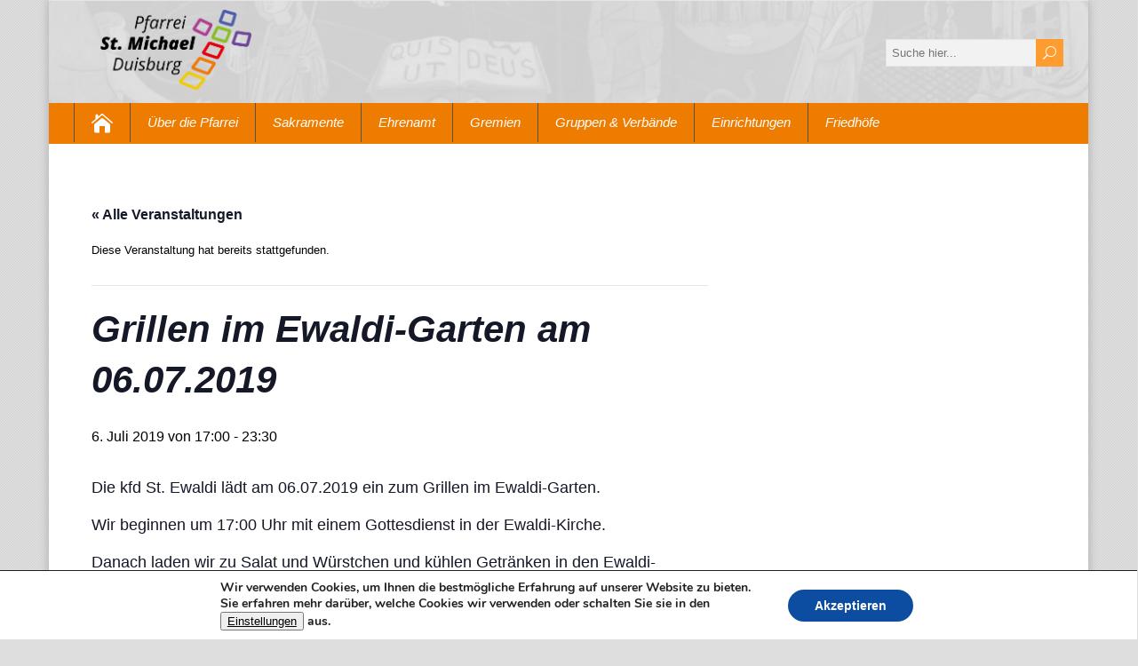

--- FILE ---
content_type: text/html; charset=UTF-8
request_url: https://www.st-michael-duisburg.de/event/grillen-im-ewaldi-garten-am-06-07-2019/
body_size: 18077
content:
<!DOCTYPE html>
<!--[if IE 7]>
<html class="ie ie7" dir="ltr" lang="de" prefix="og: https://ogp.me/ns#">
<![endif]-->
<!--[if IE 8]>
<html class="ie ie8" dir="ltr" lang="de" prefix="og: https://ogp.me/ns#">
<![endif]-->
<!--[if !(IE 7) | !(IE 8)  ]><!-->
<html dir="ltr" lang="de" prefix="og: https://ogp.me/ns#">
<!--<![endif]-->
<head>
  <meta charset="UTF-8" /> 
  <meta name="viewport" content="width=device-width" />  
  <link rel="pingback" href="https://www.st-michael-duisburg.de/xmlrpc.php">  
<title>Grillen im Ewaldi-Garten am 06.07.2019 |</title>
<!-- <link rel='stylesheet' id='tribe-events-views-v2-bootstrap-datepicker-styles-css' href='https://www.st-michael-duisburg.de/wp-content/plugins/the-events-calendar/vendor/bootstrap-datepicker/css/bootstrap-datepicker.standalone.min.css?ver=6.15.0.1' type='text/css' media='all' /> -->
<!-- <link rel='stylesheet' id='tec-variables-skeleton-css' href='https://www.st-michael-duisburg.de/wp-content/plugins/the-events-calendar/common/build/css/variables-skeleton.css?ver=6.9.0.1' type='text/css' media='all' /> -->
<!-- <link rel='stylesheet' id='tec-variables-full-css' href='https://www.st-michael-duisburg.de/wp-content/plugins/the-events-calendar/common/build/css/variables-full.css?ver=6.9.0.1' type='text/css' media='all' /> -->
<!-- <link rel='stylesheet' id='tribe-common-skeleton-style-css' href='https://www.st-michael-duisburg.de/wp-content/plugins/the-events-calendar/common/build/css/common-skeleton.css?ver=6.9.0.1' type='text/css' media='all' /> -->
<!-- <link rel='stylesheet' id='tribe-common-full-style-css' href='https://www.st-michael-duisburg.de/wp-content/plugins/the-events-calendar/common/build/css/common-full.css?ver=6.9.0.1' type='text/css' media='all' /> -->
<!-- <link rel='stylesheet' id='tribe-tooltipster-css-css' href='https://www.st-michael-duisburg.de/wp-content/plugins/the-events-calendar/common/vendor/tooltipster/tooltipster.bundle.min.css?ver=6.9.0.1' type='text/css' media='all' /> -->
<!-- <link rel='stylesheet' id='tribe-events-views-v2-skeleton-css' href='https://www.st-michael-duisburg.de/wp-content/plugins/the-events-calendar/build/css/views-skeleton.css?ver=6.15.0.1' type='text/css' media='all' /> -->
<!-- <link rel='stylesheet' id='tribe-events-views-v2-full-css' href='https://www.st-michael-duisburg.de/wp-content/plugins/the-events-calendar/build/css/views-full.css?ver=6.15.0.1' type='text/css' media='all' /> -->
<link rel="stylesheet" type="text/css" href="//www.st-michael-duisburg.de/wp-content/cache/wpfc-minified/1d1vej76/88b3n.css" media="all"/>
<!-- <link rel='stylesheet' id='tribe-events-views-v2-print-css' href='https://www.st-michael-duisburg.de/wp-content/plugins/the-events-calendar/build/css/views-print.css?ver=6.15.0.1' type='text/css' media='print' /> -->
<link rel="stylesheet" type="text/css" href="//www.st-michael-duisburg.de/wp-content/cache/wpfc-minified/lyigvbfu/88b3n.css" media="print"/>
<style type='text/css'>		/* Padding der einzelnen Menüpunkte verringern */ 

/*
.menu-box a, .menu-box a:visited {
  padding: 0 1.2em !important;
}
*/



/* Über der vorgegebenen max-width von 1170px ist rechts viel Freiraum --&gt; gesamte Navi-Punkte werden innerhalb der dunklen Box zentriert. */

/*
@media screen and (min-width: 1171px) {
  .menu-box {
    display: flex;
    justify-content: center;
  }
} 
*/



/* Verhindert, dass die Navi teils in zwei Zeilen umbricht. */

.menu-box {
  width: 100% !important; 
}



/* Entfernt border des AKTUELL letzten Menüpunktes (manuell!) &gt; \&quot;Friedhöfe\&quot; */

#menu-item-282 a {
  border: none !important;
}		#wrapper #main-content .post-entry .attachment-post-thumbnail, #wrapper #main-content .post-entry .attachment-thumbnail { margin-bottom: 17px; } #wrapper #main-content .post-entry .post-entry-content { margin-bottom: -4px; } #wrapper #main-content .post-entry .social-share { margin-bottom: 5px; padding: 0; } .grid-entry .video-thumbnail { margin-top: 10px; }		#wrapper #header .menu-box-wrapper, .js #container #header .menu-box .selectnav { background-color: #ed7c00 !important; }		html body, #wrapper blockquote, #wrapper q, #wrapper #container #comments .comment, #wrapper #container #comments .comment time, #wrapper #container #commentform .form-allowed-tags, #wrapper #container #commentform p, #wrapper input, #wrapper textarea, #wrapper button, #wrapper select, #wrapper #content .breadcrumb-navigation, #wrapper #main-content .post-meta, html #wrapper .tribe-events-schedule h3, html #wrapper .tribe-events-schedule span, #wrapper #tribe-events-content .tribe-events-calendar .tribe-events-month-event-title { font-family: "Open Sans", Arial, Helvetica, sans-serif; }		#wrapper #header .site-title { font-family: "Open Sans", Arial, Helvetica, sans-serif; }		#wrapper #header .site-description { font-family: "Open Sans", Arial, Helvetica, sans-serif; }    #wrapper h1, #wrapper h2, #wrapper h3, #wrapper h4, #wrapper h5, #wrapper h6, #wrapper #container .navigation .section-heading, #wrapper .info-box .info-box-headline, #wrapper #comments .entry-headline { font-family: "Open Sans", Arial, Helvetica, sans-serif; }		#wrapper #container #main-content section .entry-headline { font-family: "Open Sans", Arial, Helvetica, sans-serif; }		#wrapper #main-content .post-entry .post-entry-headline, #wrapper #main-content .grid-entry .grid-entry-headline, #wrapper #main-content .slides li a, #wrapper #main-content .home-list-posts ul li a, html #wrapper #main-content .tribe-events-list-event-title { font-family: "Open Sans", Arial, Helvetica, sans-serif; }    #wrapper #container #sidebar .sidebar-widget .sidebar-headline, #wrapper .happenstance_widget_content .tab_title a, #wrapper #wrapper-footer #footer .footer-widget .footer-headline { font-family: "Open Sans", Arial, Helvetica, sans-serif; }		#wrapper #header .menu-box ul li a { font-family: "Open Sans", Arial, Helvetica, sans-serif; }		#wrapper #header .menu-box ul li a { font-size: 15px; }</style>	<style>img:is([sizes="auto" i], [sizes^="auto," i]) { contain-intrinsic-size: 3000px 1500px }</style>
	
		<!-- All in One SEO 4.7.9 - aioseo.com -->
	<meta name="robots" content="max-image-preview:large" />
	<meta name="author" content="Team der Katholische Kirchengemeinde St. Michael"/>
	<link rel="canonical" href="https://www.st-michael-duisburg.de/event/grillen-im-ewaldi-garten-am-06-07-2019/" />
	<meta name="generator" content="All in One SEO (AIOSEO) 4.7.9" />
		<meta property="og:locale" content="de_DE" />
		<meta property="og:site_name" content="|" />
		<meta property="og:type" content="article" />
		<meta property="og:title" content="Grillen im Ewaldi-Garten am 06.07.2019 |" />
		<meta property="og:url" content="https://www.st-michael-duisburg.de/event/grillen-im-ewaldi-garten-am-06-07-2019/" />
		<meta property="article:published_time" content="2019-06-24T14:45:09+00:00" />
		<meta property="article:modified_time" content="2019-06-24T14:45:09+00:00" />
		<meta name="twitter:card" content="summary" />
		<meta name="twitter:title" content="Grillen im Ewaldi-Garten am 06.07.2019 |" />
		<!-- All in One SEO -->

<link rel="alternate" type="application/rss+xml" title=" &raquo; Feed" href="https://www.st-michael-duisburg.de/feed/" />
<link rel="alternate" type="application/rss+xml" title=" &raquo; Kommentar-Feed" href="https://www.st-michael-duisburg.de/comments/feed/" />
<link rel="alternate" type="text/calendar" title=" &raquo; iCal Feed" href="https://www.st-michael-duisburg.de/events/?ical=1" />
<link rel="alternate" type="application/rss+xml" title=" &raquo; Grillen im Ewaldi-Garten am 06.07.2019 Kommentar-Feed" href="https://www.st-michael-duisburg.de/event/grillen-im-ewaldi-garten-am-06-07-2019/feed/" />
<script type="text/javascript">
/* <![CDATA[ */
window._wpemojiSettings = {"baseUrl":"https:\/\/s.w.org\/images\/core\/emoji\/16.0.1\/72x72\/","ext":".png","svgUrl":"https:\/\/s.w.org\/images\/core\/emoji\/16.0.1\/svg\/","svgExt":".svg","source":{"concatemoji":"https:\/\/www.st-michael-duisburg.de\/wp-includes\/js\/wp-emoji-release.min.js?ver=6.8.2"}};
/*! This file is auto-generated */
!function(s,n){var o,i,e;function c(e){try{var t={supportTests:e,timestamp:(new Date).valueOf()};sessionStorage.setItem(o,JSON.stringify(t))}catch(e){}}function p(e,t,n){e.clearRect(0,0,e.canvas.width,e.canvas.height),e.fillText(t,0,0);var t=new Uint32Array(e.getImageData(0,0,e.canvas.width,e.canvas.height).data),a=(e.clearRect(0,0,e.canvas.width,e.canvas.height),e.fillText(n,0,0),new Uint32Array(e.getImageData(0,0,e.canvas.width,e.canvas.height).data));return t.every(function(e,t){return e===a[t]})}function u(e,t){e.clearRect(0,0,e.canvas.width,e.canvas.height),e.fillText(t,0,0);for(var n=e.getImageData(16,16,1,1),a=0;a<n.data.length;a++)if(0!==n.data[a])return!1;return!0}function f(e,t,n,a){switch(t){case"flag":return n(e,"\ud83c\udff3\ufe0f\u200d\u26a7\ufe0f","\ud83c\udff3\ufe0f\u200b\u26a7\ufe0f")?!1:!n(e,"\ud83c\udde8\ud83c\uddf6","\ud83c\udde8\u200b\ud83c\uddf6")&&!n(e,"\ud83c\udff4\udb40\udc67\udb40\udc62\udb40\udc65\udb40\udc6e\udb40\udc67\udb40\udc7f","\ud83c\udff4\u200b\udb40\udc67\u200b\udb40\udc62\u200b\udb40\udc65\u200b\udb40\udc6e\u200b\udb40\udc67\u200b\udb40\udc7f");case"emoji":return!a(e,"\ud83e\udedf")}return!1}function g(e,t,n,a){var r="undefined"!=typeof WorkerGlobalScope&&self instanceof WorkerGlobalScope?new OffscreenCanvas(300,150):s.createElement("canvas"),o=r.getContext("2d",{willReadFrequently:!0}),i=(o.textBaseline="top",o.font="600 32px Arial",{});return e.forEach(function(e){i[e]=t(o,e,n,a)}),i}function t(e){var t=s.createElement("script");t.src=e,t.defer=!0,s.head.appendChild(t)}"undefined"!=typeof Promise&&(o="wpEmojiSettingsSupports",i=["flag","emoji"],n.supports={everything:!0,everythingExceptFlag:!0},e=new Promise(function(e){s.addEventListener("DOMContentLoaded",e,{once:!0})}),new Promise(function(t){var n=function(){try{var e=JSON.parse(sessionStorage.getItem(o));if("object"==typeof e&&"number"==typeof e.timestamp&&(new Date).valueOf()<e.timestamp+604800&&"object"==typeof e.supportTests)return e.supportTests}catch(e){}return null}();if(!n){if("undefined"!=typeof Worker&&"undefined"!=typeof OffscreenCanvas&&"undefined"!=typeof URL&&URL.createObjectURL&&"undefined"!=typeof Blob)try{var e="postMessage("+g.toString()+"("+[JSON.stringify(i),f.toString(),p.toString(),u.toString()].join(",")+"));",a=new Blob([e],{type:"text/javascript"}),r=new Worker(URL.createObjectURL(a),{name:"wpTestEmojiSupports"});return void(r.onmessage=function(e){c(n=e.data),r.terminate(),t(n)})}catch(e){}c(n=g(i,f,p,u))}t(n)}).then(function(e){for(var t in e)n.supports[t]=e[t],n.supports.everything=n.supports.everything&&n.supports[t],"flag"!==t&&(n.supports.everythingExceptFlag=n.supports.everythingExceptFlag&&n.supports[t]);n.supports.everythingExceptFlag=n.supports.everythingExceptFlag&&!n.supports.flag,n.DOMReady=!1,n.readyCallback=function(){n.DOMReady=!0}}).then(function(){return e}).then(function(){var e;n.supports.everything||(n.readyCallback(),(e=n.source||{}).concatemoji?t(e.concatemoji):e.wpemoji&&e.twemoji&&(t(e.twemoji),t(e.wpemoji)))}))}((window,document),window._wpemojiSettings);
/* ]]> */
</script>
<!-- <link rel='stylesheet' id='formidable-css' href='https://www.st-michael-duisburg.de/wp-content/plugins/formidable/css/formidableforms.css?ver=8292014' type='text/css' media='all' /> -->
<!-- <link rel='stylesheet' id='tribe-events-v2-single-skeleton-css' href='https://www.st-michael-duisburg.de/wp-content/plugins/the-events-calendar/build/css/tribe-events-single-skeleton.css?ver=6.15.0.1' type='text/css' media='all' /> -->
<!-- <link rel='stylesheet' id='tribe-events-v2-single-skeleton-full-css' href='https://www.st-michael-duisburg.de/wp-content/plugins/the-events-calendar/build/css/tribe-events-single-full.css?ver=6.15.0.1' type='text/css' media='all' /> -->
<link rel="stylesheet" type="text/css" href="//www.st-michael-duisburg.de/wp-content/cache/wpfc-minified/2mpj53j4/9jhv7.css" media="all"/>
<style id='wp-emoji-styles-inline-css' type='text/css'>

	img.wp-smiley, img.emoji {
		display: inline !important;
		border: none !important;
		box-shadow: none !important;
		height: 1em !important;
		width: 1em !important;
		margin: 0 0.07em !important;
		vertical-align: -0.1em !important;
		background: none !important;
		padding: 0 !important;
	}
</style>
<!-- <link rel='stylesheet' id='wp-block-library-css' href='https://www.st-michael-duisburg.de/wp-includes/css/dist/block-library/style.min.css?ver=6.8.2' type='text/css' media='all' /> -->
<link rel="stylesheet" type="text/css" href="//www.st-michael-duisburg.de/wp-content/cache/wpfc-minified/7zkqx2rm/fj5r4.css" media="all"/>
<style id='classic-theme-styles-inline-css' type='text/css'>
/*! This file is auto-generated */
.wp-block-button__link{color:#fff;background-color:#32373c;border-radius:9999px;box-shadow:none;text-decoration:none;padding:calc(.667em + 2px) calc(1.333em + 2px);font-size:1.125em}.wp-block-file__button{background:#32373c;color:#fff;text-decoration:none}
</style>
<!-- <link rel='stylesheet' id='wp-components-css' href='https://www.st-michael-duisburg.de/wp-includes/css/dist/components/style.min.css?ver=6.8.2' type='text/css' media='all' /> -->
<!-- <link rel='stylesheet' id='wp-preferences-css' href='https://www.st-michael-duisburg.de/wp-includes/css/dist/preferences/style.min.css?ver=6.8.2' type='text/css' media='all' /> -->
<!-- <link rel='stylesheet' id='wp-block-editor-css' href='https://www.st-michael-duisburg.de/wp-includes/css/dist/block-editor/style.min.css?ver=6.8.2' type='text/css' media='all' /> -->
<!-- <link rel='stylesheet' id='wp-reusable-blocks-css' href='https://www.st-michael-duisburg.de/wp-includes/css/dist/reusable-blocks/style.min.css?ver=6.8.2' type='text/css' media='all' /> -->
<!-- <link rel='stylesheet' id='wp-patterns-css' href='https://www.st-michael-duisburg.de/wp-includes/css/dist/patterns/style.min.css?ver=6.8.2' type='text/css' media='all' /> -->
<!-- <link rel='stylesheet' id='wp-editor-css' href='https://www.st-michael-duisburg.de/wp-includes/css/dist/editor/style.min.css?ver=6.8.2' type='text/css' media='all' /> -->
<!-- <link rel='stylesheet' id='block-robo-gallery-style-css-css' href='https://www.st-michael-duisburg.de/wp-content/plugins/robo-gallery/includes/extensions/block/dist/blocks.style.build.css?ver=3.2.23' type='text/css' media='all' /> -->
<link rel="stylesheet" type="text/css" href="//www.st-michael-duisburg.de/wp-content/cache/wpfc-minified/kpuovdgg/i0dfq.css" media="all"/>
<style id='global-styles-inline-css' type='text/css'>
:root{--wp--preset--aspect-ratio--square: 1;--wp--preset--aspect-ratio--4-3: 4/3;--wp--preset--aspect-ratio--3-4: 3/4;--wp--preset--aspect-ratio--3-2: 3/2;--wp--preset--aspect-ratio--2-3: 2/3;--wp--preset--aspect-ratio--16-9: 16/9;--wp--preset--aspect-ratio--9-16: 9/16;--wp--preset--color--black: #000000;--wp--preset--color--cyan-bluish-gray: #abb8c3;--wp--preset--color--white: #ffffff;--wp--preset--color--pale-pink: #f78da7;--wp--preset--color--vivid-red: #cf2e2e;--wp--preset--color--luminous-vivid-orange: #ff6900;--wp--preset--color--luminous-vivid-amber: #fcb900;--wp--preset--color--light-green-cyan: #7bdcb5;--wp--preset--color--vivid-green-cyan: #00d084;--wp--preset--color--pale-cyan-blue: #8ed1fc;--wp--preset--color--vivid-cyan-blue: #0693e3;--wp--preset--color--vivid-purple: #9b51e0;--wp--preset--gradient--vivid-cyan-blue-to-vivid-purple: linear-gradient(135deg,rgba(6,147,227,1) 0%,rgb(155,81,224) 100%);--wp--preset--gradient--light-green-cyan-to-vivid-green-cyan: linear-gradient(135deg,rgb(122,220,180) 0%,rgb(0,208,130) 100%);--wp--preset--gradient--luminous-vivid-amber-to-luminous-vivid-orange: linear-gradient(135deg,rgba(252,185,0,1) 0%,rgba(255,105,0,1) 100%);--wp--preset--gradient--luminous-vivid-orange-to-vivid-red: linear-gradient(135deg,rgba(255,105,0,1) 0%,rgb(207,46,46) 100%);--wp--preset--gradient--very-light-gray-to-cyan-bluish-gray: linear-gradient(135deg,rgb(238,238,238) 0%,rgb(169,184,195) 100%);--wp--preset--gradient--cool-to-warm-spectrum: linear-gradient(135deg,rgb(74,234,220) 0%,rgb(151,120,209) 20%,rgb(207,42,186) 40%,rgb(238,44,130) 60%,rgb(251,105,98) 80%,rgb(254,248,76) 100%);--wp--preset--gradient--blush-light-purple: linear-gradient(135deg,rgb(255,206,236) 0%,rgb(152,150,240) 100%);--wp--preset--gradient--blush-bordeaux: linear-gradient(135deg,rgb(254,205,165) 0%,rgb(254,45,45) 50%,rgb(107,0,62) 100%);--wp--preset--gradient--luminous-dusk: linear-gradient(135deg,rgb(255,203,112) 0%,rgb(199,81,192) 50%,rgb(65,88,208) 100%);--wp--preset--gradient--pale-ocean: linear-gradient(135deg,rgb(255,245,203) 0%,rgb(182,227,212) 50%,rgb(51,167,181) 100%);--wp--preset--gradient--electric-grass: linear-gradient(135deg,rgb(202,248,128) 0%,rgb(113,206,126) 100%);--wp--preset--gradient--midnight: linear-gradient(135deg,rgb(2,3,129) 0%,rgb(40,116,252) 100%);--wp--preset--font-size--small: 13px;--wp--preset--font-size--medium: 20px;--wp--preset--font-size--large: 36px;--wp--preset--font-size--x-large: 42px;--wp--preset--spacing--20: 0.44rem;--wp--preset--spacing--30: 0.67rem;--wp--preset--spacing--40: 1rem;--wp--preset--spacing--50: 1.5rem;--wp--preset--spacing--60: 2.25rem;--wp--preset--spacing--70: 3.38rem;--wp--preset--spacing--80: 5.06rem;--wp--preset--shadow--natural: 6px 6px 9px rgba(0, 0, 0, 0.2);--wp--preset--shadow--deep: 12px 12px 50px rgba(0, 0, 0, 0.4);--wp--preset--shadow--sharp: 6px 6px 0px rgba(0, 0, 0, 0.2);--wp--preset--shadow--outlined: 6px 6px 0px -3px rgba(255, 255, 255, 1), 6px 6px rgba(0, 0, 0, 1);--wp--preset--shadow--crisp: 6px 6px 0px rgba(0, 0, 0, 1);}:where(.is-layout-flex){gap: 0.5em;}:where(.is-layout-grid){gap: 0.5em;}body .is-layout-flex{display: flex;}.is-layout-flex{flex-wrap: wrap;align-items: center;}.is-layout-flex > :is(*, div){margin: 0;}body .is-layout-grid{display: grid;}.is-layout-grid > :is(*, div){margin: 0;}:where(.wp-block-columns.is-layout-flex){gap: 2em;}:where(.wp-block-columns.is-layout-grid){gap: 2em;}:where(.wp-block-post-template.is-layout-flex){gap: 1.25em;}:where(.wp-block-post-template.is-layout-grid){gap: 1.25em;}.has-black-color{color: var(--wp--preset--color--black) !important;}.has-cyan-bluish-gray-color{color: var(--wp--preset--color--cyan-bluish-gray) !important;}.has-white-color{color: var(--wp--preset--color--white) !important;}.has-pale-pink-color{color: var(--wp--preset--color--pale-pink) !important;}.has-vivid-red-color{color: var(--wp--preset--color--vivid-red) !important;}.has-luminous-vivid-orange-color{color: var(--wp--preset--color--luminous-vivid-orange) !important;}.has-luminous-vivid-amber-color{color: var(--wp--preset--color--luminous-vivid-amber) !important;}.has-light-green-cyan-color{color: var(--wp--preset--color--light-green-cyan) !important;}.has-vivid-green-cyan-color{color: var(--wp--preset--color--vivid-green-cyan) !important;}.has-pale-cyan-blue-color{color: var(--wp--preset--color--pale-cyan-blue) !important;}.has-vivid-cyan-blue-color{color: var(--wp--preset--color--vivid-cyan-blue) !important;}.has-vivid-purple-color{color: var(--wp--preset--color--vivid-purple) !important;}.has-black-background-color{background-color: var(--wp--preset--color--black) !important;}.has-cyan-bluish-gray-background-color{background-color: var(--wp--preset--color--cyan-bluish-gray) !important;}.has-white-background-color{background-color: var(--wp--preset--color--white) !important;}.has-pale-pink-background-color{background-color: var(--wp--preset--color--pale-pink) !important;}.has-vivid-red-background-color{background-color: var(--wp--preset--color--vivid-red) !important;}.has-luminous-vivid-orange-background-color{background-color: var(--wp--preset--color--luminous-vivid-orange) !important;}.has-luminous-vivid-amber-background-color{background-color: var(--wp--preset--color--luminous-vivid-amber) !important;}.has-light-green-cyan-background-color{background-color: var(--wp--preset--color--light-green-cyan) !important;}.has-vivid-green-cyan-background-color{background-color: var(--wp--preset--color--vivid-green-cyan) !important;}.has-pale-cyan-blue-background-color{background-color: var(--wp--preset--color--pale-cyan-blue) !important;}.has-vivid-cyan-blue-background-color{background-color: var(--wp--preset--color--vivid-cyan-blue) !important;}.has-vivid-purple-background-color{background-color: var(--wp--preset--color--vivid-purple) !important;}.has-black-border-color{border-color: var(--wp--preset--color--black) !important;}.has-cyan-bluish-gray-border-color{border-color: var(--wp--preset--color--cyan-bluish-gray) !important;}.has-white-border-color{border-color: var(--wp--preset--color--white) !important;}.has-pale-pink-border-color{border-color: var(--wp--preset--color--pale-pink) !important;}.has-vivid-red-border-color{border-color: var(--wp--preset--color--vivid-red) !important;}.has-luminous-vivid-orange-border-color{border-color: var(--wp--preset--color--luminous-vivid-orange) !important;}.has-luminous-vivid-amber-border-color{border-color: var(--wp--preset--color--luminous-vivid-amber) !important;}.has-light-green-cyan-border-color{border-color: var(--wp--preset--color--light-green-cyan) !important;}.has-vivid-green-cyan-border-color{border-color: var(--wp--preset--color--vivid-green-cyan) !important;}.has-pale-cyan-blue-border-color{border-color: var(--wp--preset--color--pale-cyan-blue) !important;}.has-vivid-cyan-blue-border-color{border-color: var(--wp--preset--color--vivid-cyan-blue) !important;}.has-vivid-purple-border-color{border-color: var(--wp--preset--color--vivid-purple) !important;}.has-vivid-cyan-blue-to-vivid-purple-gradient-background{background: var(--wp--preset--gradient--vivid-cyan-blue-to-vivid-purple) !important;}.has-light-green-cyan-to-vivid-green-cyan-gradient-background{background: var(--wp--preset--gradient--light-green-cyan-to-vivid-green-cyan) !important;}.has-luminous-vivid-amber-to-luminous-vivid-orange-gradient-background{background: var(--wp--preset--gradient--luminous-vivid-amber-to-luminous-vivid-orange) !important;}.has-luminous-vivid-orange-to-vivid-red-gradient-background{background: var(--wp--preset--gradient--luminous-vivid-orange-to-vivid-red) !important;}.has-very-light-gray-to-cyan-bluish-gray-gradient-background{background: var(--wp--preset--gradient--very-light-gray-to-cyan-bluish-gray) !important;}.has-cool-to-warm-spectrum-gradient-background{background: var(--wp--preset--gradient--cool-to-warm-spectrum) !important;}.has-blush-light-purple-gradient-background{background: var(--wp--preset--gradient--blush-light-purple) !important;}.has-blush-bordeaux-gradient-background{background: var(--wp--preset--gradient--blush-bordeaux) !important;}.has-luminous-dusk-gradient-background{background: var(--wp--preset--gradient--luminous-dusk) !important;}.has-pale-ocean-gradient-background{background: var(--wp--preset--gradient--pale-ocean) !important;}.has-electric-grass-gradient-background{background: var(--wp--preset--gradient--electric-grass) !important;}.has-midnight-gradient-background{background: var(--wp--preset--gradient--midnight) !important;}.has-small-font-size{font-size: var(--wp--preset--font-size--small) !important;}.has-medium-font-size{font-size: var(--wp--preset--font-size--medium) !important;}.has-large-font-size{font-size: var(--wp--preset--font-size--large) !important;}.has-x-large-font-size{font-size: var(--wp--preset--font-size--x-large) !important;}
:where(.wp-block-post-template.is-layout-flex){gap: 1.25em;}:where(.wp-block-post-template.is-layout-grid){gap: 1.25em;}
:where(.wp-block-columns.is-layout-flex){gap: 2em;}:where(.wp-block-columns.is-layout-grid){gap: 2em;}
:root :where(.wp-block-pullquote){font-size: 1.5em;line-height: 1.6;}
</style>
<!-- <link rel='stylesheet' id='wpsm_tabs_r-font-awesome-front-css' href='https://www.st-michael-duisburg.de/wp-content/plugins/tabs-responsive/assets/css/font-awesome/css/font-awesome.min.css?ver=6.8.2' type='text/css' media='all' /> -->
<!-- <link rel='stylesheet' id='wpsm_tabs_r_bootstrap-front-css' href='https://www.st-michael-duisburg.de/wp-content/plugins/tabs-responsive/assets/css/bootstrap-front.css?ver=6.8.2' type='text/css' media='all' /> -->
<!-- <link rel='stylesheet' id='wpsm_tabs_r_animate-css' href='https://www.st-michael-duisburg.de/wp-content/plugins/tabs-responsive/assets/css/animate.css?ver=6.8.2' type='text/css' media='all' /> -->
<!-- <link rel='stylesheet' id='ppress-frontend-css' href='https://www.st-michael-duisburg.de/wp-content/plugins/wp-user-avatar/assets/css/frontend.min.css?ver=4.15.21' type='text/css' media='all' /> -->
<!-- <link rel='stylesheet' id='ppress-flatpickr-css' href='https://www.st-michael-duisburg.de/wp-content/plugins/wp-user-avatar/assets/flatpickr/flatpickr.min.css?ver=4.15.21' type='text/css' media='all' /> -->
<!-- <link rel='stylesheet' id='ppress-select2-css' href='https://www.st-michael-duisburg.de/wp-content/plugins/wp-user-avatar/assets/select2/select2.min.css?ver=6.8.2' type='text/css' media='all' /> -->
<!-- <link rel='stylesheet' id='happenstance-style-orange-css' href='https://www.st-michael-duisburg.de/wp-content/themes/happenstance-premium/css/colors/orange.css?ver=6.8.2' type='text/css' media='all' /> -->
<!-- <link rel='stylesheet' id='happenstance-elegantfont-css' href='https://www.st-michael-duisburg.de/wp-content/themes/happenstance-premium/css/elegantfont.css?ver=6.8.2' type='text/css' media='all' /> -->
<!-- <link rel='stylesheet' id='happenstance-style-css' href='https://www.st-michael-duisburg.de/wp-content/themes/happenstance-premium/style.css?ver=6.8.2' type='text/css' media='all' /> -->
<!-- <link rel='stylesheet' id='happenstance-tab-widget-css' href='https://www.st-michael-duisburg.de/wp-content/themes/happenstance-premium/functions/fe/wp-tab-widget/css/wp-tab-widget.css?ver=6.8.2' type='text/css' media='all' /> -->
<!-- <link rel='stylesheet' id='cyclone-template-style-dark-css' href='https://www.st-michael-duisburg.de/wp-content/themes/happenstance-premium/cycloneslider/dark/style.css?ver=4.0.0' type='text/css' media='all' /> -->
<!-- <link rel='stylesheet' id='cyclone-template-style-default-css' href='https://www.st-michael-duisburg.de/wp-content/themes/happenstance-premium/cycloneslider/default/style.css?ver=4.0.0' type='text/css' media='all' /> -->
<!-- <link rel='stylesheet' id='cyclone-template-style-standard-css' href='https://www.st-michael-duisburg.de/wp-content/themes/happenstance-premium/cycloneslider/standard/style.css?ver=4.0.0' type='text/css' media='all' /> -->
<!-- <link rel='stylesheet' id='cyclone-template-style-thumbnails-css' href='https://www.st-michael-duisburg.de/wp-content/plugins/cyclone-slider/templates/thumbnails/style.css?ver=4.0.0' type='text/css' media='all' /> -->
<!-- <link rel='stylesheet' id='moove_gdpr_frontend-css' href='https://www.st-michael-duisburg.de/wp-content/plugins/gdpr-cookie-compliance/dist/styles/gdpr-main.css?ver=5.0.5' type='text/css' media='all' /> -->
<link rel="stylesheet" type="text/css" href="//www.st-michael-duisburg.de/wp-content/cache/wpfc-minified/89owyi01/c1c1p.css" media="all"/>
<style id='moove_gdpr_frontend-inline-css' type='text/css'>
#moove_gdpr_cookie_modal,#moove_gdpr_cookie_info_bar,.gdpr_cookie_settings_shortcode_content{font-family:&#039;Nunito&#039;,sans-serif}#moove_gdpr_save_popup_settings_button{background-color:#373737;color:#fff}#moove_gdpr_save_popup_settings_button:hover{background-color:#000}#moove_gdpr_cookie_info_bar .moove-gdpr-info-bar-container .moove-gdpr-info-bar-content a.mgbutton,#moove_gdpr_cookie_info_bar .moove-gdpr-info-bar-container .moove-gdpr-info-bar-content button.mgbutton{background-color:#0c4da2}#moove_gdpr_cookie_modal .moove-gdpr-modal-content .moove-gdpr-modal-footer-content .moove-gdpr-button-holder a.mgbutton,#moove_gdpr_cookie_modal .moove-gdpr-modal-content .moove-gdpr-modal-footer-content .moove-gdpr-button-holder button.mgbutton,.gdpr_cookie_settings_shortcode_content .gdpr-shr-button.button-green{background-color:#0c4da2;border-color:#0c4da2}#moove_gdpr_cookie_modal .moove-gdpr-modal-content .moove-gdpr-modal-footer-content .moove-gdpr-button-holder a.mgbutton:hover,#moove_gdpr_cookie_modal .moove-gdpr-modal-content .moove-gdpr-modal-footer-content .moove-gdpr-button-holder button.mgbutton:hover,.gdpr_cookie_settings_shortcode_content .gdpr-shr-button.button-green:hover{background-color:#fff;color:#0c4da2}#moove_gdpr_cookie_modal .moove-gdpr-modal-content .moove-gdpr-modal-close i,#moove_gdpr_cookie_modal .moove-gdpr-modal-content .moove-gdpr-modal-close span.gdpr-icon{background-color:#0c4da2;border:1px solid #0c4da2}#moove_gdpr_cookie_info_bar span.change-settings-button.focus-g,#moove_gdpr_cookie_info_bar span.change-settings-button:focus,#moove_gdpr_cookie_info_bar button.change-settings-button.focus-g,#moove_gdpr_cookie_info_bar button.change-settings-button:focus{-webkit-box-shadow:0 0 1px 3px #0c4da2;-moz-box-shadow:0 0 1px 3px #0c4da2;box-shadow:0 0 1px 3px #0c4da2}#moove_gdpr_cookie_modal .moove-gdpr-modal-content .moove-gdpr-modal-close i:hover,#moove_gdpr_cookie_modal .moove-gdpr-modal-content .moove-gdpr-modal-close span.gdpr-icon:hover,#moove_gdpr_cookie_info_bar span[data-href]>u.change-settings-button{color:#0c4da2}#moove_gdpr_cookie_modal .moove-gdpr-modal-content .moove-gdpr-modal-left-content #moove-gdpr-menu li.menu-item-selected a span.gdpr-icon,#moove_gdpr_cookie_modal .moove-gdpr-modal-content .moove-gdpr-modal-left-content #moove-gdpr-menu li.menu-item-selected button span.gdpr-icon{color:inherit}#moove_gdpr_cookie_modal .moove-gdpr-modal-content .moove-gdpr-modal-left-content #moove-gdpr-menu li a span.gdpr-icon,#moove_gdpr_cookie_modal .moove-gdpr-modal-content .moove-gdpr-modal-left-content #moove-gdpr-menu li button span.gdpr-icon{color:inherit}#moove_gdpr_cookie_modal .gdpr-acc-link{line-height:0;font-size:0;color:transparent;position:absolute}#moove_gdpr_cookie_modal .moove-gdpr-modal-content .moove-gdpr-modal-close:hover i,#moove_gdpr_cookie_modal .moove-gdpr-modal-content .moove-gdpr-modal-left-content #moove-gdpr-menu li a,#moove_gdpr_cookie_modal .moove-gdpr-modal-content .moove-gdpr-modal-left-content #moove-gdpr-menu li button,#moove_gdpr_cookie_modal .moove-gdpr-modal-content .moove-gdpr-modal-left-content #moove-gdpr-menu li button i,#moove_gdpr_cookie_modal .moove-gdpr-modal-content .moove-gdpr-modal-left-content #moove-gdpr-menu li a i,#moove_gdpr_cookie_modal .moove-gdpr-modal-content .moove-gdpr-tab-main .moove-gdpr-tab-main-content a:hover,#moove_gdpr_cookie_info_bar.moove-gdpr-dark-scheme .moove-gdpr-info-bar-container .moove-gdpr-info-bar-content a.mgbutton:hover,#moove_gdpr_cookie_info_bar.moove-gdpr-dark-scheme .moove-gdpr-info-bar-container .moove-gdpr-info-bar-content button.mgbutton:hover,#moove_gdpr_cookie_info_bar.moove-gdpr-dark-scheme .moove-gdpr-info-bar-container .moove-gdpr-info-bar-content a:hover,#moove_gdpr_cookie_info_bar.moove-gdpr-dark-scheme .moove-gdpr-info-bar-container .moove-gdpr-info-bar-content button:hover,#moove_gdpr_cookie_info_bar.moove-gdpr-dark-scheme .moove-gdpr-info-bar-container .moove-gdpr-info-bar-content span.change-settings-button:hover,#moove_gdpr_cookie_info_bar.moove-gdpr-dark-scheme .moove-gdpr-info-bar-container .moove-gdpr-info-bar-content button.change-settings-button:hover,#moove_gdpr_cookie_info_bar.moove-gdpr-dark-scheme .moove-gdpr-info-bar-container .moove-gdpr-info-bar-content u.change-settings-button:hover,#moove_gdpr_cookie_info_bar span[data-href]>u.change-settings-button,#moove_gdpr_cookie_info_bar.moove-gdpr-dark-scheme .moove-gdpr-info-bar-container .moove-gdpr-info-bar-content a.mgbutton.focus-g,#moove_gdpr_cookie_info_bar.moove-gdpr-dark-scheme .moove-gdpr-info-bar-container .moove-gdpr-info-bar-content button.mgbutton.focus-g,#moove_gdpr_cookie_info_bar.moove-gdpr-dark-scheme .moove-gdpr-info-bar-container .moove-gdpr-info-bar-content a.focus-g,#moove_gdpr_cookie_info_bar.moove-gdpr-dark-scheme .moove-gdpr-info-bar-container .moove-gdpr-info-bar-content button.focus-g,#moove_gdpr_cookie_info_bar.moove-gdpr-dark-scheme .moove-gdpr-info-bar-container .moove-gdpr-info-bar-content a.mgbutton:focus,#moove_gdpr_cookie_info_bar.moove-gdpr-dark-scheme .moove-gdpr-info-bar-container .moove-gdpr-info-bar-content button.mgbutton:focus,#moove_gdpr_cookie_info_bar.moove-gdpr-dark-scheme .moove-gdpr-info-bar-container .moove-gdpr-info-bar-content a:focus,#moove_gdpr_cookie_info_bar.moove-gdpr-dark-scheme .moove-gdpr-info-bar-container .moove-gdpr-info-bar-content button:focus,#moove_gdpr_cookie_info_bar.moove-gdpr-dark-scheme .moove-gdpr-info-bar-container .moove-gdpr-info-bar-content span.change-settings-button.focus-g,span.change-settings-button:focus,button.change-settings-button.focus-g,button.change-settings-button:focus,#moove_gdpr_cookie_info_bar.moove-gdpr-dark-scheme .moove-gdpr-info-bar-container .moove-gdpr-info-bar-content u.change-settings-button.focus-g,#moove_gdpr_cookie_info_bar.moove-gdpr-dark-scheme .moove-gdpr-info-bar-container .moove-gdpr-info-bar-content u.change-settings-button:focus{color:#0c4da2}#moove_gdpr_cookie_modal .moove-gdpr-branding.focus-g span,#moove_gdpr_cookie_modal .moove-gdpr-modal-content .moove-gdpr-tab-main a.focus-g{color:#0c4da2}#moove_gdpr_cookie_modal.gdpr_lightbox-hide{display:none}
</style>
<script src='//www.st-michael-duisburg.de/wp-content/cache/wpfc-minified/es64wn6l/88b3n.js' type="text/javascript"></script>
<!-- <script type="text/javascript" src="https://www.st-michael-duisburg.de/wp-includes/js/jquery/jquery.min.js?ver=3.7.1" id="jquery-core-js"></script> -->
<!-- <script type="text/javascript" src="https://www.st-michael-duisburg.de/wp-includes/js/jquery/jquery-migrate.min.js?ver=3.4.1" id="jquery-migrate-js"></script> -->
<!-- <script type="text/javascript" src="https://www.st-michael-duisburg.de/wp-content/plugins/the-events-calendar/common/build/js/tribe-common.js?ver=9c44e11f3503a33e9540" id="tribe-common-js"></script> -->
<!-- <script type="text/javascript" src="https://www.st-michael-duisburg.de/wp-content/plugins/the-events-calendar/build/js/views/breakpoints.js?ver=4208de2df2852e0b91ec" id="tribe-events-views-v2-breakpoints-js"></script> -->
<!-- <script type="text/javascript" src="https://www.st-michael-duisburg.de/wp-content/plugins/wp-user-avatar/assets/flatpickr/flatpickr.min.js?ver=4.15.21" id="ppress-flatpickr-js"></script> -->
<!-- <script type="text/javascript" src="https://www.st-michael-duisburg.de/wp-content/plugins/wp-user-avatar/assets/select2/select2.min.js?ver=4.15.21" id="ppress-select2-js"></script> -->
<!--[if lt IE 9]>
<script type="text/javascript" src="https://www.st-michael-duisburg.de/wp-content/themes/happenstance-premium/js/html5.js?ver=3.6" id="happenstance-html5-ie-js"></script>
<![endif]-->
<link rel="https://api.w.org/" href="https://www.st-michael-duisburg.de/wp-json/" /><link rel="alternate" title="JSON" type="application/json" href="https://www.st-michael-duisburg.de/wp-json/wp/v2/tribe_events/241" /><link rel="EditURI" type="application/rsd+xml" title="RSD" href="https://www.st-michael-duisburg.de/xmlrpc.php?rsd" />
<meta name="generator" content="WordPress 6.8.2" />
<link rel='shortlink' href='https://www.st-michael-duisburg.de/?p=241' />
<link rel="alternate" title="oEmbed (JSON)" type="application/json+oembed" href="https://www.st-michael-duisburg.de/wp-json/oembed/1.0/embed?url=https%3A%2F%2Fwww.st-michael-duisburg.de%2Fevent%2Fgrillen-im-ewaldi-garten-am-06-07-2019%2F" />
<link rel="alternate" title="oEmbed (XML)" type="text/xml+oembed" href="https://www.st-michael-duisburg.de/wp-json/oembed/1.0/embed?url=https%3A%2F%2Fwww.st-michael-duisburg.de%2Fevent%2Fgrillen-im-ewaldi-garten-am-06-07-2019%2F&#038;format=xml" />
<meta name="tec-api-version" content="v1"><meta name="tec-api-origin" content="https://www.st-michael-duisburg.de"><link rel="alternate" href="https://www.st-michael-duisburg.de/wp-json/tribe/events/v1/events/241" /><script type="text/javascript">document.documentElement.className += " js";</script>
<!-- Analytics by WP Statistics - https://wp-statistics.com -->

<meta property='og:title' content='Grillen im Ewaldi-Garten am 06.07.2019' />
<meta property='og:site_name' content='' />
<meta property='og:url' content='https://www.st-michael-duisburg.de/event/grillen-im-ewaldi-garten-am-06-07-2019/' />
<meta property='og:type' content='article' /><style type="text/css">/* =Responsive Map fix
-------------------------------------------------------------- */
.happenstance_map_canvas img {
	max-width: none;
}</style><!--[if IE]>
<style type="text/css" media="screen">
#container-shadow, .attachment-post-thumbnail, .attachment-square-thumb {
        behavior: url("https://www.st-michael-duisburg.de/wp-content/themes/happenstance-premium/css/pie/PIE.php");
        zoom: 1;
}
</style>
<![endif]-->
<script type="application/ld+json">
[{"@context":"http://schema.org","@type":"Event","name":"Grillen im Ewaldi-Garten am 06.07.2019","description":"&lt;p&gt;Die kfd St. Ewaldi l\u00e4dt am 06.07.2019 ein zum Grillen im Ewaldi-Garten.&lt;br /&gt;\\nBeginn um 17:00 Uhr mit einem Gottesdienst in der Ewaldi-Kirche.&lt;/p&gt;\\n","url":"https://www.st-michael-duisburg.de/event/grillen-im-ewaldi-garten-am-06-07-2019/","eventAttendanceMode":"https://schema.org/OfflineEventAttendanceMode","eventStatus":"https://schema.org/EventScheduled","startDate":"2019-07-06T17:00:00+02:00","endDate":"2019-07-06T23:30:00+02:00","location":{"@type":"Place","name":"St. Ewaldi","description":"","url":"","address":{"@type":"PostalAddress"},"telephone":"","sameAs":""},"organizer":{"@type":"Person","name":"kfd St. Ewaldi","description":"","url":"","telephone":"","email":"","sameAs":""},"performer":"Organization"}]
</script>
<script type="text/javascript">
var wpmlAjax = 'https://www.st-michael-duisburg.de/wp-content/plugins/newsletters-lite/newsletters-lite-ajax.php';
var wpmlUrl = 'https://www.st-michael-duisburg.de/wp-content/plugins/newsletters-lite';
var wpmlScroll = "Y";
var newsletters_locale = "de";

	var newsletters_ajaxurl = 'https://www.st-michael-duisburg.de/wp-admin/admin-ajax.php?';

$ = jQuery.noConflict();

jQuery(document).ready(function() {
	if (jQuery.isFunction(jQuery.fn.select2)) {
		jQuery('.newsletters select').select2();
	}
	
	if (jQuery.isFunction(jQuery.fn.tooltip)) {
		jQuery('[data-toggle="tooltip"]').tooltip();
	}
});
</script>

<link rel="icon" href="https://www.st-michael-duisburg.de/wp-content/uploads/2020/05/cropped-stmavatar-1-32x32.png" sizes="32x32" />
<link rel="icon" href="https://www.st-michael-duisburg.de/wp-content/uploads/2020/05/cropped-stmavatar-1-192x192.png" sizes="192x192" />
<link rel="apple-touch-icon" href="https://www.st-michael-duisburg.de/wp-content/uploads/2020/05/cropped-stmavatar-1-180x180.png" />
<meta name="msapplication-TileImage" content="https://www.st-michael-duisburg.de/wp-content/uploads/2020/05/cropped-stmavatar-1-270x270.png" />
		<style type="text/css" id="wp-custom-css">
			

.site-title a {
	background-image: url("https://www.st-michael-duisburg.de/wp-content/uploads/2021/02/cropped-Logo_Farbig.png"); 
	background-size: contain; 
	background-repeat: no-repeat; 
	height: 90px; 
	display:block; 
	padding:0; margin: 0; 
	background-position: center left; 
	margin-left: 30px;}


h1, h2, .sidebar-headline-text {
	font-style:italic; 
	font-weight: 700;
}

.header-content {
	padding-top: 10px;
	padding-bottom: 5px;
	background-image: url(https://www.st-michael-duisburg.de/wp-content/uploads/2021/03/oben2.png); 
	background-size:cover;
	background-position: center;
	background-repeat: no-repeat}

.top-navigation {display:none}

#ticker-wrapper {display:none}

#menu-informationen, #menu-downloads_u_links {list-style-type: none; margin-left: 1px;}

#menu-informationen li a, #menu-downloads_u_links li a {
	text-decoration:none!important; 
	color: #ed7c00;
}

.entry-headline {
	background:none;}

.sidebar-widget .sidebar-headline {
	background:none; 
	border-bottom: 1px solid #ed7c00; 
	padding-bottom: 5px; 
	margin-bottom: 10px;
}

.menu-box a, .menu-box a:visited {
	font-style:italic; 
	text-transform:none;
}

.sidebar-widget ul {
	list-style-type:none; 
	margin-left: 0px;
}

.footer-headline {
	background:none!important;
}		</style>
		 
 
</head> 
<body class="wp-singular tribe_events-template-default single single-tribe_events postid-241 wp-theme-happenstance-premium tribe-events-page-template tribe-no-js events-single tribe-events-style-full tribe-events-style-theme" id="wrapper">
<div class="pattern"></div> 
   
<div id="container">
<div id="container-shadow">
  <header id="header">
    <div id="ticker-wrapper">
      <div class="ticker-box">
        <div class="ticker-arrow-1"></div>
        <div class="ticker-arrow-2"></div>
      <ul id="ticker">
        <li><a href="https://www.st-michael-duisburg.de/hein/">&raquo; Für mich war es Gottes Hand, die mich geleitet hat, weil seine Engel mich an die Hand nahmen.</a></li>
        <li><a href="https://www.st-michael-duisburg.de/nachruf-2/">&raquo; Nachruf</a></li>
        <li><a href="https://www.st-michael-duisburg.de/kab-und-kolping-familie-st-michael/">&raquo; KAB und Kolping-Familie St. Michael</a></li>
        <li><a href="https://www.st-michael-duisburg.de/kirche-neu-gestalten-2025/">&raquo; Kirche neu gestalten &#8211; Kirchenvorstands- und Pfarrgemeinderatswahlen 2025</a></li>
        <li><a href="https://www.st-michael-duisburg.de/oekumenischer-frauengottesdienst-2025/">&raquo; Herzliche Einladung zum Ökumenischen Frauengottesdienst</a></li>
        <li><a href="https://www.st-michael-duisburg.de/einladung-zu-den-vorbereitungstreffen-fuer-das-gemeinsame-pfarreifest/">&raquo; Einladung zu den Vorbereitungstreffen für das gemeinsame Pfarreifest</a></li>
      </ul>
      </div>
    </div>
  <div class="top-navigation-wrapper">
    <div class="top-navigation">
<div class="menu-informationen-container"><ul id="top-nav" class="menu"><li id="menu-item-76" class="menu-item menu-item-type-post_type menu-item-object-page menu-item-76"><a href="https://www.st-michael-duisburg.de/impressum/"><i class="Impressum" aria-hidden="true"></i></a></li>
<li id="menu-item-2376" class="menu-item menu-item-type-post_type menu-item-object-page menu-item-2376"><a href="https://www.st-michael-duisburg.de/institutionelles-schutzkonzept-isk-fuer-die-katholische-kirchengemeinde-st-michael-duisburg/"><i class="Institutionelles Schutzkonzept (ISK)" aria-hidden="true"></i></a></li>
<li id="menu-item-82" class="menu-item menu-item-type-post_type menu-item-object-page menu-item-privacy-policy menu-item-82"><a rel="privacy-policy" href="https://www.st-michael-duisburg.de/datenschutzerklaerung/"><i class="Datenschutzerklärung" aria-hidden="true"></i></a></li>
<li id="menu-item-448" class="menu-item menu-item-type-custom menu-item-object-custom menu-item-448"><a href="mailto:redaktion@st-michael-duisburg.de"><i class="Kontakt" aria-hidden="true"></i></a></li>
</ul></div> 
    </div>
  </div>
    
    <div class="header-content-wrapper">
    <div class="header-content">
      <p class="site-title"><a href="https://www.st-michael-duisburg.de/"></a></p>
      <p class="site-description"></p>
<form id="searchform" method="get" action="https://www.st-michael-duisburg.de/">
  <div class="searchform-wrapper"><input type="text" value="" name="s" id="s" placeholder="Suche hier..." />
  <input type="submit" class="send icon_search" name="searchsubmit" value="&#x55;" /></div>
</form>    </div>
    </div>
  <div class="menu-box-container">
    <div class="menu-box-wrapper">
    <div class="menu-box">
      <a class="link-home" href="https://www.st-michael-duisburg.de/"><i class="icon_house" aria-hidden="true"></i></a>
<div class="menu-header-container"><ul id="nav" class="menu"><li id="menu-item-19" class="menu-item menu-item-type-post_type menu-item-object-page menu-item-has-children menu-item-19"><a href="https://www.st-michael-duisburg.de/ueber-die-pfarrei/">Über die Pfarrei</a>
<ul class="sub-menu">
	<li id="menu-item-98" class="menu-item menu-item-type-post_type menu-item-object-page first-menu-item menu-item-98"><a href="https://www.st-michael-duisburg.de/seelsorgeteam/">Seelsorgeteam</a></li>
	<li id="menu-item-99" class="menu-item menu-item-type-post_type menu-item-object-page menu-item-has-children menu-item-99"><a href="https://www.st-michael-duisburg.de/kirchorte/">Kirchorte</a>
	<ul class="sub-menu">
		<li id="menu-item-36" class="menu-item menu-item-type-post_type menu-item-object-page first-menu-item menu-item-36"><a href="https://www.st-michael-duisburg.de/christus-unser-friede/">Christus – Unser Friede</a></li>
		<li id="menu-item-369" class="menu-item menu-item-type-post_type menu-item-object-page menu-item-369"><a href="https://www.st-michael-duisburg.de/?page_id=355">St. Bernhard</a></li>
		<li id="menu-item-20" class="menu-item menu-item-type-post_type menu-item-object-page menu-item-20"><a href="https://www.st-michael-duisburg.de/st-ewaldi/">St. Ewaldi</a></li>
		<li id="menu-item-73" class="menu-item menu-item-type-post_type menu-item-object-page menu-item-73"><a href="https://www.st-michael-duisburg.de/st-maximilian/">St. Maximilian</a></li>
		<li id="menu-item-150" class="menu-item menu-item-type-post_type menu-item-object-page last-menu-item menu-item-150"><a href="https://www.st-michael-duisburg.de/st-michael/">St. Michael</a></li>
	</ul>
</li>
	<li id="menu-item-2029" class="menu-item menu-item-type-post_type menu-item-object-page last-menu-item menu-item-2029"><a href="https://www.st-michael-duisburg.de/kirchenmusik/">Kirchenmusik</a></li>
</ul>
</li>
<li id="menu-item-486" class="menu-item menu-item-type-post_type menu-item-object-page menu-item-has-children menu-item-486"><a href="https://www.st-michael-duisburg.de/sakramente/">Sakramente</a>
<ul class="sub-menu">
	<li id="menu-item-487" class="menu-item menu-item-type-post_type menu-item-object-page first-menu-item menu-item-487"><a href="https://www.st-michael-duisburg.de/sakramente/taufe/">Taufe</a></li>
	<li id="menu-item-541" class="menu-item menu-item-type-post_type menu-item-object-page menu-item-541"><a href="https://www.st-michael-duisburg.de/eucharistie/">Eucharistie</a></li>
	<li id="menu-item-544" class="menu-item menu-item-type-post_type menu-item-object-page last-menu-item menu-item-544"><a href="https://www.st-michael-duisburg.de/firmung/">Firmung</a></li>
</ul>
</li>
<li id="menu-item-100" class="menu-item menu-item-type-post_type menu-item-object-page menu-item-100"><a href="https://www.st-michael-duisburg.de/ehrenamt/">Ehrenamt</a></li>
<li id="menu-item-106" class="menu-item menu-item-type-post_type menu-item-object-page menu-item-has-children menu-item-106"><a href="https://www.st-michael-duisburg.de/gremien/">Gremien</a>
<ul class="sub-menu">
	<li id="menu-item-266" class="menu-item menu-item-type-post_type menu-item-object-page first-menu-item menu-item-266"><a href="https://www.st-michael-duisburg.de/gremien/pfarrgemeinderat/">Pfarrgemeinderat</a></li>
	<li id="menu-item-267" class="menu-item menu-item-type-post_type menu-item-object-page last-menu-item menu-item-267"><a href="https://www.st-michael-duisburg.de/gremien/kirchenvorstand/">Kirchenvorstand</a></li>
</ul>
</li>
<li id="menu-item-117" class="menu-item menu-item-type-post_type menu-item-object-page menu-item-has-children menu-item-117"><a href="https://www.st-michael-duisburg.de/gruppen-verbaende/">Gruppen &#038; Verbände</a>
<ul class="sub-menu">
	<li id="menu-item-2032" class="menu-item menu-item-type-post_type menu-item-object-page menu-item-has-children first-menu-item menu-item-2032"><a href="https://www.st-michael-duisburg.de/jugend/">Jugend</a>
	<ul class="sub-menu">
		<li id="menu-item-1687" class="menu-item menu-item-type-post_type menu-item-object-page first-menu-item menu-item-1687"><a href="https://www.st-michael-duisburg.de/gruppen-verbaende/offener-samstagstreff-in-st-michael/">Kinder- und Jugendtreff St.  Michael &#8211; Meiderich</a></li>
		<li id="menu-item-1694" class="menu-item menu-item-type-post_type menu-item-object-page last-menu-item menu-item-1694"><a href="https://www.st-michael-duisburg.de/gruppen-verbaende/offener-kinder-und-jugendtreff-st-maximilian/">Kinder- und Jugendtreff St. Maximilian &#8211; Ruhrort</a></li>
	</ul>
</li>
	<li id="menu-item-2361" class="menu-item menu-item-type-post_type menu-item-object-page menu-item-2361"><a href="https://www.st-michael-duisburg.de/messdiener/">Messdiener</a></li>
	<li id="menu-item-338" class="menu-item menu-item-type-post_type menu-item-object-page menu-item-338"><a href="https://www.st-michael-duisburg.de/gruppen-verbaende/kfd-pfarrkonferenz/">Frauengemeinschaft (kfd)</a></li>
	<li id="menu-item-2208" class="menu-item menu-item-type-post_type menu-item-object-page menu-item-2208"><a href="https://www.st-michael-duisburg.de/kirchenchoere/">Kirchenchöre</a></li>
	<li id="menu-item-2152" class="menu-item menu-item-type-post_type menu-item-object-page menu-item-2152"><a href="https://www.st-michael-duisburg.de/kolping/">Kolping</a></li>
	<li id="menu-item-2539" class="menu-item menu-item-type-post_type menu-item-object-page last-menu-item menu-item-2539"><a href="https://www.st-michael-duisburg.de/kab/">Katholische Arbeitnehmer Bewegung</a></li>
</ul>
</li>
<li id="menu-item-126" class="menu-item menu-item-type-post_type menu-item-object-page menu-item-126"><a href="https://www.st-michael-duisburg.de/einrichtungen/">Einrichtungen</a></li>
<li id="menu-item-282" class="menu-item menu-item-type-post_type menu-item-object-page menu-item-282"><a href="https://www.st-michael-duisburg.de/friedhoefe/">Friedhöfe</a></li>
</ul></div>    </div>
    </div>
  </div>
    
  </header> <!-- end of header -->

  <div id="wrapper-content">
  <div id="main-content">
  <div id="content" class="hentry"><section id="tribe-events-pg-template" class="tribe-events-pg-template"><div class="tribe-events-before-html"></div><span class="tribe-events-ajax-loading"><img class="tribe-events-spinner-medium" src="https://www.st-michael-duisburg.de/wp-content/plugins/the-events-calendar/src/resources/images/tribe-loading.gif" alt="Lade Veranstaltungen" /></span>
<div id="tribe-events-content" class="tribe-events-single">

	<p class="tribe-events-back">
		<a href="https://www.st-michael-duisburg.de/events/"> &laquo; Alle Veranstaltungen</a>
	</p>

	<!-- Notices -->
	<div class="tribe-events-notices"><ul><li>Diese Veranstaltung hat bereits stattgefunden.</li></ul></div>
	<h1 class="tribe-events-single-event-title">Grillen im Ewaldi-Garten am 06.07.2019</h1>
	<div class="tribe-events-schedule tribe-clearfix">
		<div><span class="tribe-event-date-start">6. Juli 2019 von 17:00</span> - <span class="tribe-event-time">23:30</span></div>			</div>

	<!-- Event header -->
	<div id="tribe-events-header"  data-title="Grillen im Ewaldi-Garten am 06.07.2019 |" data-viewtitle="Grillen im Ewaldi-Garten am 06.07.2019">
		<!-- Navigation -->
		<nav class="tribe-events-nav-pagination" aria-label="Veranstaltung-Navigation">
			<ul class="tribe-events-sub-nav">
				<li class="tribe-events-nav-previous"><a href="https://www.st-michael-duisburg.de/event/gemeindefest-in-herz-jesu/"><span>&laquo;</span> Gemeindefest in Herz Jesu</a></li>
				<li class="tribe-events-nav-next"><a href="https://www.st-michael-duisburg.de/event/segensfeier-fuer-familien-mit-babys/">Segensfeier für Familien mit Babys <span>&raquo;</span></a></li>
			</ul>
			<!-- .tribe-events-sub-nav -->
		</nav>
	</div>
	<!-- #tribe-events-header -->

			<div id="post-241" class="post-241 tribe_events type-tribe_events status-publish hentry">
			<!-- Event featured image, but exclude link -->
			
			<!-- Event content -->
						<div class="tribe-events-single-event-description tribe-events-content">
				<p>Die kfd St. Ewaldi lädt am 06.07.2019 ein zum Grillen im Ewaldi-Garten.</p>
<p>Wir beginnen um 17:00 Uhr mit einem Gottesdienst in der Ewaldi-Kirche.</p>
<p>Danach laden wir zu Salat und Würstchen und kühlen Getränken in den Ewaldi-Garten. Dort wollen wir gemütlich Beisammensitzen und von<br />
einem DJ begleitet den Abend genießen.</p>
<p>Damit wir besser planen können, bitten wir alle, die kommen wollen, sich eine Verzehrkarte zu holen. Die Verzehrkarte wird bei der Veranstaltung verrechnet<br />
und dient lediglich der Planung des Abends. Die Verzehrkarten sind im Ewaldi-Haus zum Preis von 2€ erhältlich.</p>
<p>Das Vorstandsteam der kfd St. Ewaldi freut sich auf einen schönen Abend.</p>
			</div>
			<!-- .tribe-events-single-event-description -->
			<div class="tribe-events tribe-common">
	<div class="tribe-events-c-subscribe-dropdown__container">
		<div class="tribe-events-c-subscribe-dropdown">
			<div class="tribe-common-c-btn-border tribe-events-c-subscribe-dropdown__button">
				<svg
	 class="tribe-common-c-svgicon tribe-common-c-svgicon--cal-export tribe-events-c-subscribe-dropdown__export-icon" 	aria-hidden="true"
	viewBox="0 0 23 17"
	xmlns="http://www.w3.org/2000/svg"
>
	<path fill-rule="evenodd" clip-rule="evenodd" d="M.128.896V16.13c0 .211.145.383.323.383h15.354c.179 0 .323-.172.323-.383V.896c0-.212-.144-.383-.323-.383H.451C.273.513.128.684.128.896Zm16 6.742h-.901V4.679H1.009v10.729h14.218v-3.336h.901V7.638ZM1.01 1.614h14.218v2.058H1.009V1.614Z" />
	<path d="M20.5 9.846H8.312M18.524 6.953l2.89 2.909-2.855 2.855" stroke-width="1.2" stroke-linecap="round" stroke-linejoin="round"/>
</svg>
				<button
					class="tribe-events-c-subscribe-dropdown__button-text"
					aria-expanded="false"
					aria-controls="tribe-events-subscribe-dropdown-content"
					aria-label="Zeige Links an um Veranstaltungen zu deinem Kalender hinzuzufügen"
				>
					Zum Kalender hinzufügen				</button>
				<svg
	 class="tribe-common-c-svgicon tribe-common-c-svgicon--caret-down tribe-events-c-subscribe-dropdown__button-icon" 	aria-hidden="true"
	viewBox="0 0 10 7"
	xmlns="http://www.w3.org/2000/svg"
>
	<path fill-rule="evenodd" clip-rule="evenodd" d="M1.008.609L5 4.6 8.992.61l.958.958L5 6.517.05 1.566l.958-.958z" class="tribe-common-c-svgicon__svg-fill"/>
</svg>
			</div>
			<div id="tribe-events-subscribe-dropdown-content" class="tribe-events-c-subscribe-dropdown__content">
				<ul class="tribe-events-c-subscribe-dropdown__list">
											
<li class="tribe-events-c-subscribe-dropdown__list-item">
	<a
		href="https://www.google.com/calendar/event?action=TEMPLATE&#038;dates=20190706T170000/20190706T233000&#038;text=Grillen%20im%20Ewaldi-Garten%20am%2006.07.2019&#038;details=Die+kfd+St.+Ewaldi+l%C3%A4dt+am+06.07.2019+ein+zum+Grillen+im+Ewaldi-Garten.Wir+beginnen+um+17%3A00+Uhr+mit+einem+Gottesdienst+in+der+Ewaldi-Kirche.Danach+laden+wir+zu+Salat+und+W%C3%BCrstchen+und+k%C3%BChlen+Getr%C3%A4nken+in+den+Ewaldi-Garten.+Dort+wollen+wir+gem%C3%BCtlich+Beisammensitzen+und+voneinem+DJ+begleitet+den+Abend+genie%C3%9Fen.Damit+wir+besser+planen+k%C3%B6nnen%2C+bitten+wir+alle%2C+die+kommen+wollen%2C+sich+eine+Verzehrkarte+zu+holen.+Die+Verzehrkarte+wird+bei+der+Veranstaltung+verrechnetund+dient+lediglich+der+Planung+des+Abends.+Die+Verzehrkarten+sind+im+Ewaldi-Haus+zum+Preis+von+2%E2%82%AC+erh%C3%A4ltlich.Das+Vorstandsteam+der+kfd+St.+Ewaldi+freut+sich+auf+einen+sch%C3%B6nen+Abend.&#038;location=St.%20Ewaldi&#038;trp=false&#038;ctz=Europe/Berlin&#038;sprop=website:https://www.st-michael-duisburg.de"
		class="tribe-events-c-subscribe-dropdown__list-item-link"
		target="_blank"
		rel="noopener noreferrer nofollow noindex"
	>
		Google Kalender	</a>
</li>
											
<li class="tribe-events-c-subscribe-dropdown__list-item">
	<a
		href="webcal://www.st-michael-duisburg.de/event/grillen-im-ewaldi-garten-am-06-07-2019/?ical=1"
		class="tribe-events-c-subscribe-dropdown__list-item-link"
		target="_blank"
		rel="noopener noreferrer nofollow noindex"
	>
		iCalendar	</a>
</li>
											
<li class="tribe-events-c-subscribe-dropdown__list-item">
	<a
		href="https://outlook.office.com/owa/?path=/calendar/action/compose&#038;rrv=addevent&#038;startdt=2019-07-06T17%3A00%3A00%2B02%3A00&#038;enddt=2019-07-06T23%3A30%3A00%2B02%3A00&#038;location=St.%20Ewaldi&#038;subject=Grillen%20im%20Ewaldi-Garten%20am%2006.07.2019&#038;body=Die%20kfd%20St.%20Ewaldi%20l%C3%A4dt%20am%2006.07.2019%20ein%20zum%20Grillen%20im%20Ewaldi-Garten.Wir%20beginnen%20um%2017%3A00%20Uhr%20mit%20einem%20Gottesdienst%20in%20der%20Ewaldi-Kirche.Danach%20laden%20wir%20zu%20Salat%20und%20W%C3%BCrstchen%20und%20k%C3%BChlen%20Getr%C3%A4nken%20in%20den%20Ewaldi-Garten.%20Dort%20wollen%20wir%20gem%C3%BCtlich%20Beisammensitzen%20und%20voneinem%20DJ%20begleitet%20den%20Abend%20genie%C3%9Fen.Damit%20wir%20besser%20planen%20k%C3%B6nnen%2C%20bitten%20wir%20alle%2C%20die%20kommen%20wollen%2C%20sich%20eine%20Verzehrkarte%20zu%20holen.%20Die%20Verzehrkarte%20wird%20bei%20der%20Veranstaltung%20verrechnetund%20dient%20lediglich%20der%20Planung%20des%20Abends.%20Die%20Verzehrkarten%20sind%20im%20Ewaldi-Haus%20zum%20Preis%20von%202%E2%82%AC%20erh%C3%A4ltlich.Das%20Vorstandsteam%20der%20kfd%20St.%20Ewaldi%20freut%20sich%20auf%20einen%20sch%C3%B6nen%20Abend."
		class="tribe-events-c-subscribe-dropdown__list-item-link"
		target="_blank"
		rel="noopener noreferrer nofollow noindex"
	>
		Outlook 365	</a>
</li>
											
<li class="tribe-events-c-subscribe-dropdown__list-item">
	<a
		href="https://outlook.live.com/owa/?path=/calendar/action/compose&#038;rrv=addevent&#038;startdt=2019-07-06T17%3A00%3A00%2B02%3A00&#038;enddt=2019-07-06T23%3A30%3A00%2B02%3A00&#038;location=St.%20Ewaldi&#038;subject=Grillen%20im%20Ewaldi-Garten%20am%2006.07.2019&#038;body=Die%20kfd%20St.%20Ewaldi%20l%C3%A4dt%20am%2006.07.2019%20ein%20zum%20Grillen%20im%20Ewaldi-Garten.Wir%20beginnen%20um%2017%3A00%20Uhr%20mit%20einem%20Gottesdienst%20in%20der%20Ewaldi-Kirche.Danach%20laden%20wir%20zu%20Salat%20und%20W%C3%BCrstchen%20und%20k%C3%BChlen%20Getr%C3%A4nken%20in%20den%20Ewaldi-Garten.%20Dort%20wollen%20wir%20gem%C3%BCtlich%20Beisammensitzen%20und%20voneinem%20DJ%20begleitet%20den%20Abend%20genie%C3%9Fen.Damit%20wir%20besser%20planen%20k%C3%B6nnen%2C%20bitten%20wir%20alle%2C%20die%20kommen%20wollen%2C%20sich%20eine%20Verzehrkarte%20zu%20holen.%20Die%20Verzehrkarte%20wird%20bei%20der%20Veranstaltung%20verrechnetund%20dient%20lediglich%20der%20Planung%20des%20Abends.%20Die%20Verzehrkarten%20sind%20im%20Ewaldi-Haus%20zum%20Preis%20von%202%E2%82%AC%20erh%C3%A4ltlich.Das%20Vorstandsteam%20der%20kfd%20St.%20Ewaldi%20freut%20sich%20auf%20einen%20sch%C3%B6nen%20Abend."
		class="tribe-events-c-subscribe-dropdown__list-item-link"
		target="_blank"
		rel="noopener noreferrer nofollow noindex"
	>
		Outlook Live	</a>
</li>
									</ul>
			</div>
		</div>
	</div>
</div>

			<!-- Event meta -->
						
	<div class="tribe-events-single-section tribe-events-event-meta primary tribe-clearfix">


<div class="tribe-events-meta-group tribe-events-meta-group-details">
	<h2 class="tribe-events-single-section-title"> Details </h2>
	<dl>

		
			<dt class="tribe-events-start-date-label"> Datum: </dt>
			<dd>
				<abbr class="tribe-events-abbr tribe-events-start-date published dtstart" title="2019-07-06"> 6. Juli 2019 </abbr>
			</dd>

			<dt class="tribe-events-start-time-label"> Zeit: </dt>
			<dd>
				<div class="tribe-events-abbr tribe-events-start-time published dtstart" title="2019-07-06">
					17:00 - 23:30									</div>
			</dd>

		
		
		
		
		
		
			</dl>
</div>

<div class="tribe-events-meta-group tribe-events-meta-group-organizer">
	<h2 class="tribe-events-single-section-title">Veranstalter</h2>
	<dl>
					<dt
				class="tribe-common-a11y-visual-hide"
				aria-label="Veranstalter name: This represents the name of the Veranstaltung Veranstalter."
			>
							</dt>
			<dd class="tribe-organizer">
				kfd St. Ewaldi			</dd>
				</dl>
</div>

	</div>


			<div class="tribe-events-single-section tribe-events-event-meta secondary tribe-clearfix">
		
<div class="tribe-events-meta-group tribe-events-meta-group-venue">
	<h2 class="tribe-events-single-section-title"> Veranstaltungsort </h2>
	<dl>
				<dt
			class="tribe-common-a11y-visual-hide"
			aria-label="Veranstaltungsort name: This represents the name of the Veranstaltung Veranstaltungsort."
		>
					</dt>
		<dd class="tribe-venue"> St. Ewaldi </dd>

		
		
		
			</dl>
</div>
			</div>
						</div> <!-- #post-x -->
			
	<!-- Event footer -->
	<div id="tribe-events-footer">
		<!-- Navigation -->
		<nav class="tribe-events-nav-pagination" aria-label="Veranstaltung-Navigation">
			<ul class="tribe-events-sub-nav">
				<li class="tribe-events-nav-previous"><a href="https://www.st-michael-duisburg.de/event/gemeindefest-in-herz-jesu/"><span>&laquo;</span> Gemeindefest in Herz Jesu</a></li>
				<li class="tribe-events-nav-next"><a href="https://www.st-michael-duisburg.de/event/segensfeier-fuer-familien-mit-babys/">Segensfeier für Familien mit Babys <span>&raquo;</span></a></li>
			</ul>
			<!-- .tribe-events-sub-nav -->
		</nav>
	</div>
	<!-- #tribe-events-footer -->

</div><!-- #tribe-events-content -->
<div class="tribe-events-after-html"></div>
<!--
This calendar is powered by The Events Calendar.
http://evnt.is/18wn
-->
</section>  </div> <!-- end of main-content -->
  </div> <!-- end of wrapper-content -->
<footer id="wrapper-footer">
  <div id="footer">
    <div class="footer-widget-area footer-widget-area-1">
<div id="nav_menu-3" class="footer-widget widget_nav_menu"><p class="footer-headline"><span class="footer-headline-text">Informationen</span></p><div class="menu-informationen-container"><ul id="menu-informationen" class="menu"><li class="menu-item menu-item-type-post_type menu-item-object-page menu-item-76"><a href="https://www.st-michael-duisburg.de/impressum/">Impressum</a></li>
<li class="menu-item menu-item-type-post_type menu-item-object-page menu-item-2376"><a href="https://www.st-michael-duisburg.de/institutionelles-schutzkonzept-isk-fuer-die-katholische-kirchengemeinde-st-michael-duisburg/">Institutionelles Schutzkonzept (ISK)</a></li>
<li class="menu-item menu-item-type-post_type menu-item-object-page menu-item-privacy-policy menu-item-82"><a rel="privacy-policy" href="https://www.st-michael-duisburg.de/datenschutzerklaerung/">Datenschutzerklärung</a></li>
<li class="menu-item menu-item-type-custom menu-item-object-custom menu-item-448"><a href="mailto:redaktion@st-michael-duisburg.de">Kontakt</a></li>
</ul></div></div>    </div>    
    <div class="footer-widget-area footer-widget-area-2">
<div id="nav_menu-5" class="footer-widget widget_nav_menu"><p class="footer-headline"><span class="footer-headline-text">Downloads &#038; Links</span></p><div class="menu-downloads_u_links-container"><ul id="menu-downloads_u_links" class="menu"><li id="menu-item-286" class="menu-item menu-item-type-post_type menu-item-object-page menu-item-286"><a href="https://www.st-michael-duisburg.de/downloads/">Downloads</a></li>
<li id="menu-item-287" class="menu-item menu-item-type-post_type menu-item-object-page menu-item-287"><a href="https://www.st-michael-duisburg.de/links/">Links</a></li>
<li id="menu-item-313" class="menu-item menu-item-type-post_type menu-item-object-page menu-item-313"><a href="https://www.st-michael-duisburg.de/taschengeldboerse/">Taschengeldbörse</a></li>
</ul></div></div>    </div>   
    <div class="footer-widget-area footer-widget-area-3">
<div id="custom_html-2" class="widget_text footer-widget widget_custom_html"><p class="footer-headline"><span class="footer-headline-text">Wir auf den Social Media Plattformen</span></p><div class="textwidget custom-html-widget"><a href="https://www.facebook.com/stmichaelduisburg/" target="_blank" rel="me">
 <img title="Facebook" alt="Facebook Button" src="/files/fb.png"  width="100" height="100"/>
</a><br>
<a href="https://www.youtube.com/channel/UCV5AbQy7C2h1hydqkQlebkw" target="_blank" rel="me">
 <img title="Youtube" alt="Youtube Button" src="/files/yt.png"  width="100" height="100"/>
  </a>
<a href="https://w" target="_blank" rel="me">
 <img title="Youtube" alt="Instagram Button" src="/files/insta.png"  width="100" height="100"/>
  </a></div></div>    </div>
  </div>
</footer>  <!-- end of wrapper-footer -->
</div> <!-- end of container-shadow -->
</div> <!-- end of container -->
<script type="speculationrules">
{"prefetch":[{"source":"document","where":{"and":[{"href_matches":"\/*"},{"not":{"href_matches":["\/wp-*.php","\/wp-admin\/*","\/wp-content\/uploads\/*","\/wp-content\/*","\/wp-content\/plugins\/*","\/wp-content\/themes\/happenstance-premium\/*","\/*\\?(.+)"]}},{"not":{"selector_matches":"a[rel~=\"nofollow\"]"}},{"not":{"selector_matches":".no-prefetch, .no-prefetch a"}}]},"eagerness":"conservative"}]}
</script>
		<script>
		( function ( body ) {
			'use strict';
			body.className = body.className.replace( /\btribe-no-js\b/, 'tribe-js' );
		} )( document.body );
		</script>
			<!--copyscapeskip-->
	<aside id="moove_gdpr_cookie_info_bar" class="moove-gdpr-info-bar-hidden moove-gdpr-align-center moove-gdpr-light-scheme gdpr_infobar_postion_bottom" aria-label="GDPR Cookie-Banner" style="display: none;">
	<div class="moove-gdpr-info-bar-container">
		<div class="moove-gdpr-info-bar-content">
		
<div class="moove-gdpr-cookie-notice">
  <p>Wir verwenden Cookies, um Ihnen die bestmögliche Erfahrung auf unserer Website zu bieten.</p>
<p>Sie erfahren mehr darüber, welche Cookies wir verwenden oder schalten Sie sie in den<br />
<button  aria-haspopup="true" data-href="#moove_gdpr_cookie_modal" class="change-settings-button">Einstellungen</button> aus.</p>
</div>
<!--  .moove-gdpr-cookie-notice -->
		
<div class="moove-gdpr-button-holder">
			<button class="mgbutton moove-gdpr-infobar-allow-all gdpr-fbo-0" aria-label="Akzeptieren" >Akzeptieren</button>
		</div>
<!--  .button-container -->
		</div>
		<!-- moove-gdpr-info-bar-content -->
	</div>
	<!-- moove-gdpr-info-bar-container -->
	</aside>
	<!-- #moove_gdpr_cookie_info_bar -->
	<!--/copyscapeskip-->
<script> /* <![CDATA[ */var tribe_l10n_datatables = {"aria":{"sort_ascending":": activate to sort column ascending","sort_descending":": activate to sort column descending"},"length_menu":"Show _MENU_ entries","empty_table":"No data available in table","info":"Showing _START_ to _END_ of _TOTAL_ entries","info_empty":"Showing 0 to 0 of 0 entries","info_filtered":"(filtered from _MAX_ total entries)","zero_records":"No matching records found","search":"Search:","all_selected_text":"All items on this page were selected. ","select_all_link":"Select all pages","clear_selection":"Clear Selection.","pagination":{"all":"All","next":"Next","previous":"Previous"},"select":{"rows":{"0":"","_":": Selected %d rows","1":": Selected 1 row"}},"datepicker":{"dayNames":["Sonntag","Montag","Dienstag","Mittwoch","Donnerstag","Freitag","Samstag"],"dayNamesShort":["So.","Mo.","Di.","Mi.","Do.","Fr.","Sa."],"dayNamesMin":["S","M","D","M","D","F","S"],"monthNames":["Januar","Februar","M\u00e4rz","April","Mai","Juni","Juli","August","September","Oktober","November","Dezember"],"monthNamesShort":["Januar","Februar","M\u00e4rz","April","Mai","Juni","Juli","August","September","Oktober","November","Dezember"],"monthNamesMin":["Jan.","Feb.","M\u00e4rz","Apr.","Mai","Juni","Juli","Aug.","Sep.","Okt.","Nov.","Dez."],"nextText":"Next","prevText":"Prev","currentText":"Today","closeText":"Done","today":"Today","clear":"Clear"}};/* ]]> */ </script><script type="text/javascript" src="https://www.st-michael-duisburg.de/wp-content/plugins/the-events-calendar/build/js/views/multiday-events.js?ver=780fd76b5b819e3a6ece" id="tribe-events-views-v2-multiday-events-js"></script>
<script type="text/javascript" src="https://www.st-michael-duisburg.de/wp-content/plugins/the-events-calendar/vendor/bootstrap-datepicker/js/bootstrap-datepicker.min.js?ver=6.15.0.1" id="tribe-events-views-v2-bootstrap-datepicker-js"></script>
<script type="text/javascript" src="https://www.st-michael-duisburg.de/wp-content/plugins/the-events-calendar/build/js/views/viewport.js?ver=3e90f3ec254086a30629" id="tribe-events-views-v2-viewport-js"></script>
<script type="text/javascript" src="https://www.st-michael-duisburg.de/wp-content/plugins/the-events-calendar/build/js/views/accordion.js?ver=b0cf88d89b3e05e7d2ef" id="tribe-events-views-v2-accordion-js"></script>
<script type="text/javascript" src="https://www.st-michael-duisburg.de/wp-content/plugins/the-events-calendar/build/js/views/view-selector.js?ver=a8aa8890141fbcc3162a" id="tribe-events-views-v2-view-selector-js"></script>
<script type="text/javascript" src="https://www.st-michael-duisburg.de/wp-content/plugins/the-events-calendar/build/js/views/ical-links.js?ver=0dadaa0667a03645aee4" id="tribe-events-views-v2-ical-links-js"></script>
<script type="text/javascript" src="https://www.st-michael-duisburg.de/wp-content/plugins/the-events-calendar/build/js/views/month-mobile-events.js?ver=299058683cc768717139" id="tribe-events-views-v2-month-mobile-events-js"></script>
<script type="text/javascript" src="https://www.st-michael-duisburg.de/wp-content/plugins/the-events-calendar/build/js/views/month-grid.js?ver=b5773d96c9ff699a45dd" id="tribe-events-views-v2-month-grid-js"></script>
<script type="text/javascript" src="https://www.st-michael-duisburg.de/wp-content/plugins/the-events-calendar/build/js/views/events-bar.js?ver=3825b4a45b5c6f3f04b9" id="tribe-events-views-v2-events-bar-js"></script>
<script type="text/javascript" src="https://www.st-michael-duisburg.de/wp-content/plugins/the-events-calendar/common/vendor/tooltipster/tooltipster.bundle.min.js?ver=6.9.0.1" id="tribe-tooltipster-js"></script>
<script type="text/javascript" src="https://www.st-michael-duisburg.de/wp-content/plugins/the-events-calendar/build/js/views/tooltip.js?ver=97dbbf0364f2178da658" id="tribe-events-views-v2-tooltip-js"></script>
<script type="text/javascript" src="https://www.st-michael-duisburg.de/wp-content/plugins/the-events-calendar/build/js/views/navigation-scroll.js?ver=eba0057e0fd877f08e9d" id="tribe-events-views-v2-navigation-scroll-js"></script>
<script type="text/javascript" src="https://www.st-michael-duisburg.de/wp-content/plugins/the-events-calendar/build/js/views/events-bar-inputs.js?ver=e3710df171bb081761bd" id="tribe-events-views-v2-events-bar-inputs-js"></script>
<script type="text/javascript" src="https://www.st-michael-duisburg.de/wp-content/plugins/the-events-calendar/build/js/views/datepicker.js?ver=4fd11aac95dc95d3b90a" id="tribe-events-views-v2-datepicker-js"></script>
<script type="text/javascript" src="https://www.st-michael-duisburg.de/wp-content/plugins/tabs-responsive/assets/js/tabs-custom.js?ver=6.8.2" id="wpsm_tabs_r_custom-js-front-js"></script>
<script type="text/javascript" id="ppress-frontend-script-js-extra">
/* <![CDATA[ */
var pp_ajax_form = {"ajaxurl":"https:\/\/www.st-michael-duisburg.de\/wp-admin\/admin-ajax.php","confirm_delete":"Are you sure?","deleting_text":"Deleting...","deleting_error":"An error occurred. Please try again.","nonce":"99b50eb8f9","disable_ajax_form":"false","is_checkout":"0","is_checkout_tax_enabled":"0","is_checkout_autoscroll_enabled":"true"};
/* ]]> */
</script>
<script type="text/javascript" src="https://www.st-michael-duisburg.de/wp-content/plugins/wp-user-avatar/assets/js/frontend.min.js?ver=4.15.21" id="ppress-frontend-script-js"></script>
<script type="text/javascript" src="https://www.st-michael-duisburg.de/wp-content/plugins/newsletters-lite/js/wp-mailinglist.js?ver=6.8.2" id="newsletters-lite-js"></script>
<script type="text/javascript" id="newsletters-functions-js-extra">
/* <![CDATA[ */
var newsletters = {"ajax_error":"An Ajax error occurred, please submit again.","ajaxnonce":{"subscribe":"8accb9aa2f"}};
/* ]]> */
</script>
<script type="text/javascript" src="https://www.st-michael-duisburg.de/wp-content/plugins/newsletters-lite/views/default2/js/functions.js?ver=6.8.2" id="newsletters-functions-js"></script>
<script type="text/javascript" src="https://www.st-michael-duisburg.de/wp-includes/js/comment-reply.min.js?ver=6.8.2" id="comment-reply-js" async="async" data-wp-strategy="async"></script>
<script type="text/javascript" src="https://www.st-michael-duisburg.de/wp-content/themes/happenstance-premium/js/caroufredsel.js?ver=6.2.1" id="happenstance-caroufredsel-js"></script>
<script type="text/javascript" src="https://www.st-michael-duisburg.de/wp-content/themes/happenstance-premium/js/caroufredsel-settings.js?ver=1.0" id="happenstance-caroufredsel-settings-js"></script>
<script type="text/javascript" src="https://www.st-michael-duisburg.de/wp-content/themes/happenstance-premium/js/flexslider.js?ver=2.2.2" id="happenstance-flexslider-js"></script>
<script type="text/javascript" src="https://www.st-michael-duisburg.de/wp-content/themes/happenstance-premium/js/flexslider-settings.js?ver=2.2.0" id="happenstance-flexslider-settings-js"></script>
<script type="text/javascript" src="https://www.st-michael-duisburg.de/wp-content/themes/happenstance-premium/js/placeholders.js?ver=2.0.8" id="happenstance-placeholders-js"></script>
<script type="text/javascript" src="https://www.st-michael-duisburg.de/wp-content/themes/happenstance-premium/js/scroll-to-top.js?ver=1.0" id="happenstance-scroll-to-top-js"></script>
<script type="text/javascript" src="https://www.st-michael-duisburg.de/wp-content/themes/happenstance-premium/js/menubox.js?ver=1.0" id="happenstance-menubox-js"></script>
<script type="text/javascript" src="https://www.st-michael-duisburg.de/wp-content/themes/happenstance-premium/js/selectnav.js?ver=0.1" id="happenstance-selectnav-js"></script>
<script type="text/javascript" src="https://www.st-michael-duisburg.de/wp-content/themes/happenstance-premium/js/responsive.js?ver=1.0" id="happenstance-responsive-js"></script>
<script type="text/javascript" id="happenstance_widget-js-extra">
/* <![CDATA[ */
var wpt = {"ajax_url":"https:\/\/www.st-michael-duisburg.de\/wp-admin\/admin-ajax.php"};
/* ]]> */
</script>
<script type="text/javascript" src="https://www.st-michael-duisburg.de/wp-content/themes/happenstance-premium/functions/fe/wp-tab-widget/js/wp-tab-widget.js?ver=1.0" id="happenstance_widget-js"></script>
<script type="text/javascript" id="wp-statistics-tracker-js-extra">
/* <![CDATA[ */
var WP_Statistics_Tracker_Object = {"requestUrl":"https:\/\/www.st-michael-duisburg.de\/wp-json\/wp-statistics\/v2","ajaxUrl":"https:\/\/www.st-michael-duisburg.de\/wp-admin\/admin-ajax.php","hitParams":{"wp_statistics_hit":1,"source_type":"post_type_tribe_events","source_id":241,"search_query":"","signature":"becd211043cf06ef90b20ea393741518","endpoint":"hit"},"onlineParams":{"wp_statistics_hit":1,"source_type":"post_type_tribe_events","source_id":241,"search_query":"","signature":"becd211043cf06ef90b20ea393741518","endpoint":"online"},"option":{"userOnline":"1","dntEnabled":false,"bypassAdBlockers":false,"consentIntegration":{"name":null,"status":[]},"isPreview":false,"trackAnonymously":false,"isWpConsentApiActive":false,"consentLevel":"disabled"},"jsCheckTime":"60000","isLegacyEventLoaded":"","customEventAjaxUrl":"https:\/\/www.st-michael-duisburg.de\/wp-admin\/admin-ajax.php?action=wp_statistics_custom_event&nonce=3f654b9252"};
/* ]]> */
</script>
<script type="text/javascript" src="https://www.st-michael-duisburg.de/wp-content/plugins/wp-statistics/assets/js/tracker.js?ver=14.15.3" id="wp-statistics-tracker-js"></script>
<script type="text/javascript" src="https://www.st-michael-duisburg.de/wp-content/plugins/cyclone-slider/libs/cycle2/jquery.cycle2.min.js?ver=4.0.0" id="jquery-cycle2-js"></script>
<script type="text/javascript" src="https://www.st-michael-duisburg.de/wp-content/plugins/cyclone-slider/libs/cycle2/jquery.cycle2.carousel.min.js?ver=4.0.0" id="jquery-cycle2-carousel-js"></script>
<script type="text/javascript" src="https://www.st-michael-duisburg.de/wp-content/plugins/cyclone-slider/libs/cycle2/jquery.cycle2.swipe.min.js?ver=4.0.0" id="jquery-cycle2-swipe-js"></script>
<script type="text/javascript" src="https://www.st-michael-duisburg.de/wp-content/plugins/cyclone-slider/libs/cycle2/jquery.cycle2.tile.min.js?ver=4.0.0" id="jquery-cycle2-tile-js"></script>
<script type="text/javascript" src="https://www.st-michael-duisburg.de/wp-content/plugins/cyclone-slider/libs/cycle2/jquery.cycle2.video.min.js?ver=4.0.0" id="jquery-cycle2-video-js"></script>
<script type="text/javascript" src="https://www.st-michael-duisburg.de/wp-content/themes/happenstance-premium/cycloneslider/dark/script.js?ver=4.0.0" id="cyclone-template-script-dark-js"></script>
<script type="text/javascript" src="https://www.st-michael-duisburg.de/wp-content/plugins/cyclone-slider/templates/thumbnails/script.js?ver=4.0.0" id="cyclone-template-script-thumbnails-js"></script>
<script type="text/javascript" src="https://www.st-michael-duisburg.de/wp-content/plugins/cyclone-slider/js/client.js?ver=4.0.0" id="cyclone-client-js"></script>
<script type="text/javascript" id="moove_gdpr_frontend-js-extra">
/* <![CDATA[ */
var moove_frontend_gdpr_scripts = {"ajaxurl":"https:\/\/www.st-michael-duisburg.de\/wp-admin\/admin-ajax.php","post_id":"241","plugin_dir":"https:\/\/www.st-michael-duisburg.de\/wp-content\/plugins\/gdpr-cookie-compliance","show_icons":"all","is_page":"","ajax_cookie_removal":"false","strict_init":"2","enabled_default":{"strict":1,"third_party":0,"advanced":0,"performance":0,"preference":0},"geo_location":"false","force_reload":"false","is_single":"1","hide_save_btn":"false","current_user":"0","cookie_expiration":"365","script_delay":"2000","close_btn_action":"1","close_btn_rdr":"","scripts_defined":"{\"cache\":true,\"header\":\"\",\"body\":\"\",\"footer\":\"\",\"thirdparty\":{\"header\":\"\",\"body\":\"\",\"footer\":\"\"},\"strict\":{\"header\":\"\",\"body\":\"\",\"footer\":\"\"},\"advanced\":{\"header\":\"\",\"body\":\"\",\"footer\":\"\"}}","gdpr_scor":"true","wp_lang":"","wp_consent_api":"false","gdpr_nonce":"8b7bbe5812"};
/* ]]> */
</script>
<script type="text/javascript" src="https://www.st-michael-duisburg.de/wp-content/plugins/gdpr-cookie-compliance/dist/scripts/main.js?ver=5.0.5" id="moove_gdpr_frontend-js"></script>
<script type="text/javascript" id="moove_gdpr_frontend-js-after">
/* <![CDATA[ */
var gdpr_consent__strict = "false"
var gdpr_consent__thirdparty = "false"
var gdpr_consent__advanced = "false"
var gdpr_consent__performance = "false"
var gdpr_consent__preference = "false"
var gdpr_consent__cookies = ""
/* ]]> */
</script>
<script type="text/javascript" src="https://www.st-michael-duisburg.de/wp-content/plugins/the-events-calendar/common/build/js/utils/query-string.js?ver=694b0604b0c8eafed657" id="tribe-query-string-js"></script>
<script src='https://www.st-michael-duisburg.de/wp-content/plugins/the-events-calendar/common/build/js/underscore-before.js'></script>
<script type="text/javascript" src="https://www.st-michael-duisburg.de/wp-includes/js/underscore.min.js?ver=1.13.7" id="underscore-js"></script>
<script src='https://www.st-michael-duisburg.de/wp-content/plugins/the-events-calendar/common/build/js/underscore-after.js'></script>
<script type="text/javascript" src="https://www.st-michael-duisburg.de/wp-includes/js/dist/hooks.min.js?ver=4d63a3d491d11ffd8ac6" id="wp-hooks-js"></script>
<script defer type="text/javascript" src="https://www.st-michael-duisburg.de/wp-content/plugins/the-events-calendar/build/js/views/manager.js?ver=0e9ddec90d8a8e019b4e" id="tribe-events-views-v2-manager-js"></script>

    
	<!--copyscapeskip-->
	<!-- V1 -->
	<dialog id="moove_gdpr_cookie_modal" class="gdpr_lightbox-hide" aria-modal="true" aria-label="GDPR Einstellungsansicht">
	<div class="moove-gdpr-modal-content moove-clearfix logo-position-left moove_gdpr_modal_theme_v1">
		    
		<button class="moove-gdpr-modal-close" autofocus aria-label="GDPR Cookie-Einstellungen schließen">
			<span class="gdpr-sr-only">GDPR Cookie-Einstellungen schließen</span>
			<span class="gdpr-icon moovegdpr-arrow-close"></span>
		</button>
				<div class="moove-gdpr-modal-left-content">
		
<div class="moove-gdpr-company-logo-holder">
	<img src="https://www.st-michael-duisburg.de/wp-content/plugins/gdpr-cookie-compliance/dist/images/gdpr-logo.png" alt=""   width="350"  height="233"  class="img-responsive" />
</div>
<!--  .moove-gdpr-company-logo-holder -->
		<ul id="moove-gdpr-menu">
			
<li class="menu-item-on menu-item-privacy_overview menu-item-selected">
	<button data-href="#privacy_overview" class="moove-gdpr-tab-nav" aria-label="Datenschutzübersicht">
	<span class="gdpr-nav-tab-title">Datenschutzübersicht</span>
	</button>
</li>

	<li class="menu-item-strict-necessary-cookies menu-item-off">
	<button data-href="#strict-necessary-cookies" class="moove-gdpr-tab-nav" aria-label="Technisch notwendige Cookies">
		<span class="gdpr-nav-tab-title">Technisch notwendige Cookies</span>
	</button>
	</li>





		</ul>
		
<div class="moove-gdpr-branding-cnt">
	</div>
<!--  .moove-gdpr-branding -->
		</div>
		<!--  .moove-gdpr-modal-left-content -->
		<div class="moove-gdpr-modal-right-content">
		<div class="moove-gdpr-modal-title">
			 
		</div>
		<!-- .moove-gdpr-modal-ritle -->
		<div class="main-modal-content">

			<div class="moove-gdpr-tab-content">
			
<div id="privacy_overview" class="moove-gdpr-tab-main">
		<span class="tab-title">Datenschutzübersicht</span>
		<div class="moove-gdpr-tab-main-content">
	<p>Wir nutzen Cookies auf unserer Website. Einige von ihnen sind essenziell, während andere uns helfen, diese Website und Ihre Erfahrung zu verbessern.</p>
		</div>
	<!--  .moove-gdpr-tab-main-content -->

</div>
<!-- #privacy_overview -->
			
  <div id="strict-necessary-cookies" class="moove-gdpr-tab-main" style="display:none">
    <span class="tab-title">Technisch notwendige Cookies</span>
    <div class="moove-gdpr-tab-main-content">
      <p>Technisch notwendige Cookies werden benötigt, damit Sie auf unseren Webseiten navigieren und die Basisfunktionen  der  Webseite  bedienen  können.  Ohne  diese  Cookies  ist  die  Nutzung  der  Webseite  unter Umständen nur eingeschränkt möglich..</p>
      <div class="moove-gdpr-status-bar ">
        <div class="gdpr-cc-form-wrap">
          <div class="gdpr-cc-form-fieldset">
            <label class="cookie-switch" for="moove_gdpr_strict_cookies">    
              <span class="gdpr-sr-only">Cookies aktivieren oder deaktivieren</span>        
              <input type="checkbox" aria-label="Technisch notwendige Cookies"  value="check" name="moove_gdpr_strict_cookies" id="moove_gdpr_strict_cookies">
              <span class="cookie-slider cookie-round gdpr-sr" data-text-enable="Aktiviert" data-text-disabled="Deaktiviert">
                <span class="gdpr-sr-label">
                  <span class="gdpr-sr-enable">Aktiviert</span>
                  <span class="gdpr-sr-disable">Deaktiviert</span>
                </span>
              </span>
            </label>
          </div>
          <!-- .gdpr-cc-form-fieldset -->
        </div>
        <!-- .gdpr-cc-form-wrap -->
      </div>
      <!-- .moove-gdpr-status-bar -->
                                              
    </div>
    <!--  .moove-gdpr-tab-main-content -->
  </div>
  <!-- #strict-necesarry-cookies -->
			
			
									
			</div>
			<!--  .moove-gdpr-tab-content -->
		</div>
		<!--  .main-modal-content -->
		<div class="moove-gdpr-modal-footer-content">
			<div class="moove-gdpr-button-holder">
						<button class="mgbutton moove-gdpr-modal-allow-all button-visible" aria-label="Alle aktivieren">Alle aktivieren</button>
								<button class="mgbutton moove-gdpr-modal-save-settings button-visible" aria-label="Änderungen speichern">Änderungen speichern</button>
				</div>
<!--  .moove-gdpr-button-holder -->
		</div>
		<!--  .moove-gdpr-modal-footer-content -->
		</div>
		<!--  .moove-gdpr-modal-right-content -->

		<div class="moove-clearfix"></div>

	</div>
	<!--  .moove-gdpr-modal-content -->
	</dialog>
	<!-- #moove_gdpr_cookie_modal -->
	<!--/copyscapeskip-->
   
  
</body>
</html><!-- WP Fastest Cache file was created in 1.2269320487976 seconds, on 30-08-25 2:34:40 --><!-- via php -->

--- FILE ---
content_type: text/javascript
request_url: https://www.st-michael-duisburg.de/wp-content/plugins/cyclone-slider/js/client.js?ver=4.0.0
body_size: 900
content:
jQuery(document).ready(function($){
    
    /*** Lightbox ***/
    (function() {
        try{
            $('.magnific-pop').magnificPopup({
                type:'image'
            });
        } catch (ignore) {}
    })();
    
});

/*** Global template functionalities ***/
(function() {
    var slides_selector = '.cycloneslider-template-dark .cycloneslider-slides';
    
    slides_selector += ',.cycloneslider-template-default .cycloneslider-slides';
    slides_selector += ',.cycloneslider-template-standard .cycloneslider-slides';
    slides_selector += ',.cycloneslider-template-thumbnails .cycloneslider-slides';
    
    slides_selector += ',.cycloneslider-template-galleria .cycloneslider-slides';
    slides_selector += ',.cycloneslider-template-text .cycloneslider-slides';
    
    jQuery(document).on('cycle-before', slides_selector, function( event, optionHash, outgoingSlideEl, incomingSlideEl, forwardFlag ) {
        var slide = jQuery( outgoingSlideEl ); /* Current slide */
        
        if( "on" == optionHash.dynamicHeight ) jQuery(this).animate({height:jQuery(incomingSlideEl).outerHeight()}, optionHash.autoHeightSpeed, optionHash.autoHeightEasing); /* Autoheight when dynamic height is on and auto height is not ratio (eg. 300:250) */
        
        if(slide.hasClass('cycloneslider-slide-youtube')) pauseYoutube( slide ); /* Pause youtube video on next */
        
        if(slide.hasClass('cycloneslider-slide-vimeo')) pauseVimeo( slide ); /* Pause vimeo video on next */
    });
    
    jQuery(document).on('cycle-initialized cycle-after', slides_selector, function( event, optionHash, outgoingSlideEl, incomingSlideEl, forwardFlag ) {
        var index = (event.type == 'cycle-initialized') ? optionHash.currSlide : optionHash.nextSlide;
        var slide = jQuery( optionHash.slides[ index ] ); /* Current slide */

        if( false == optionHash.hideNonActive ) slide.css('zIndex', parseInt(slide.css('zIndex'))+20); /* Fix for zindex issue on slider with youtube/vimeo slide */
    });
    
    function pauseYoutube( slide ){
        var data = {
            "event": "command",
            "func": "pauseVideo",
            "args": [],
            "id": ""
        }
        postMessage( slide.find('iframe'), data, '*');
    }
    
    function pauseVimeo( slide ){
        postMessage( slide.find('iframe'), {method:'pause'}, slide.find('iframe').attr('src'));
    }
    
    function postMessage(iframe, data, url){
        try{
            if (iframe[0]) { // Frame exists
                iframe[0].contentWindow.postMessage(JSON.stringify(data), url);
            }
        } catch (ignore) {}
    }
    
})();

